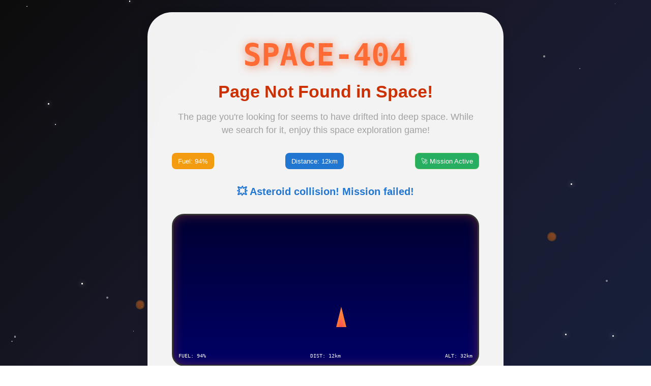

--- FILE ---
content_type: text/css
request_url: https://ppsrea.org/assets/index-6837a6ee.css
body_size: 755
content:
@import"https://fonts.googleapis.com/css2?family=Montserrat:wght@300;800&display=swap";@font-face{font-family:BenjaminFranklin;src:url(/fonts/BenjaminFranklin.eot);src:url(/fonts/BenjaminFranklin.eot?#iefix) format("embedded-opentype"),url(/fonts/BenjaminFranklin.woff2) format("woff2"),url(/fonts/BenjaminFranklin.woff) format("woff"),url(/fonts/BenjaminFranklin.ttf) format("truetype"),url(/fonts/BenjaminFranklin.otf) format("opentype");font-weight:400;font-style:normal;font-display:swap}:root{font-family:system-ui,Avenir,Helvetica,Arial,sans-serif;line-height:1.5;font-weight:400;color-scheme:light dark;color:#ffffffde;background-color:#242424;font-synthesis:none;text-rendering:optimizeLegibility;-webkit-font-smoothing:antialiased;-moz-osx-font-smoothing:grayscale}a{font-weight:500;color:#646cff;text-decoration:inherit}a:hover{color:#535bf2}body{margin:0;min-width:320px;min-height:100vh}h1{font-size:3.2em;line-height:1.1}button{border-radius:8px;border:1px solid transparent;padding:.6em 1.2em;font-size:1em;font-weight:500;font-family:inherit;background-color:#1a1a1a;cursor:pointer;transition:border-color .25s}button.call_now_button{padding:24px 48px!important;font-size:2rem!important;min-width:280px!important;min-height:80px!important;border-radius:16px!important;font-weight:700!important;background:linear-gradient(135deg,#046A38 0%,#004C54 100%)!important;box-shadow:0 8px 24px #0000004d!important}@media (min-width: 768px){button.call_now_button{padding:32px 64px!important;font-size:3rem!important;min-width:400px!important;min-height:100px!important}}button:hover{border-color:#646cff}button:focus,button:focus-visible{outline:4px auto -webkit-focus-ring-color}@media (prefers-color-scheme: light){:root{color:#213547;background-color:#fff}a:hover{color:#747bff}button{background-color:#f9f9f9}}.grid{width:100%}.grid-sizer,.grid-item{width:25%}.grid-item{float:left;transition:transform .3s ease}.grid-item.is-dragging{cursor:grabbing!important;z-index:1000}.grid-item.is-positioning-post-drag{transition:none}.grid-item img{display:block;width:100%;height:100%;object-fit:cover}.grid-item.is-dragging .MuiPaper-root{transform:rotate(5deg) scale(1.05);box-shadow:0 10px 30px #0000004d}.grid-item.is-dragging{opacity:.8}.grid-item.is-positioning-post-drag{transition:none!important}.drag-handle{cursor:grab!important;width:100%;height:100%}.drag-handle:active{cursor:grabbing!important}@media (max-width: 768px){.grid-sizer,.grid-item{width:50%!important}}@media (max-width: 480px){.grid-sizer,.grid-item{width:100%!important}}


--- FILE ---
content_type: application/javascript
request_url: https://ppsrea.org/assets/react-core-71f819f8.js
body_size: 42365
content:
function e(e,n){for(var t=0;t<n.length;t++){const r=n[t];if("string"!=typeof r&&!Array.isArray(r))for(const n in r)if("default"!==n&&!(n in e)){const t=Object.getOwnPropertyDescriptor(r,n);t&&Object.defineProperty(e,n,t.get?t:{enumerable:!0,get:()=>r[n]})}}return Object.freeze(Object.defineProperty(e,Symbol.toStringTag,{value:"Module"}))}var n="undefined"!=typeof globalThis?globalThis:"undefined"!=typeof window?window:"undefined"!=typeof global?global:"undefined"!=typeof self?self:{};function t(e){return e&&e.__esModule&&Object.prototype.hasOwnProperty.call(e,"default")?e.default:e}function r(e){if(e.__esModule)return e;var n=e.default;if("function"==typeof n){var t=function e(){return this instanceof e?Reflect.construct(n,arguments,this.constructor):n.apply(this,arguments)};t.prototype=n.prototype}else t={};return Object.defineProperty(t,"__esModule",{value:!0}),Object.keys(e).forEach(function(n){var r=Object.getOwnPropertyDescriptor(e,n);Object.defineProperty(t,n,r.get?r:{enumerable:!0,get:function(){return e[n]}})}),t}var l={exports:{}},a={},u=Symbol.for("react.element"),o=Symbol.for("react.portal"),i=Symbol.for("react.fragment"),s=Symbol.for("react.strict_mode"),c=Symbol.for("react.profiler"),f=Symbol.for("react.provider"),d=Symbol.for("react.context"),p=Symbol.for("react.forward_ref"),m=Symbol.for("react.suspense"),h=Symbol.for("react.memo"),g=Symbol.for("react.lazy"),v=Symbol.iterator;var y={isMounted:function(){return!1},enqueueForceUpdate:function(){},enqueueReplaceState:function(){},enqueueSetState:function(){}},b=Object.assign,k={};function w(e,n,t){this.props=e,this.context=n,this.refs=k,this.updater=t||y}function S(){}function x(e,n,t){this.props=e,this.context=n,this.refs=k,this.updater=t||y}w.prototype.isReactComponent={},w.prototype.setState=function(e,n){if("object"!=typeof e&&"function"!=typeof e&&null!=e)throw Error("setState(...): takes an object of state variables to update or a function which returns an object of state variables.");this.updater.enqueueSetState(this,e,n,"setState")},w.prototype.forceUpdate=function(e){this.updater.enqueueForceUpdate(this,e,"forceUpdate")},S.prototype=w.prototype;var E=x.prototype=new S;E.constructor=x,b(E,w.prototype),E.isPureReactComponent=!0;var C=Array.isArray,_=Object.prototype.hasOwnProperty,P={current:null},N={key:!0,ref:!0,__self:!0,__source:!0};function z(e,n,t){var r,l={},a=null,o=null;if(null!=n)for(r in void 0!==n.ref&&(o=n.ref),void 0!==n.key&&(a=""+n.key),n)_.call(n,r)&&!N.hasOwnProperty(r)&&(l[r]=n[r]);var i=arguments.length-2;if(1===i)l.children=t;else if(1<i){for(var s=Array(i),c=0;c<i;c++)s[c]=arguments[c+2];l.children=s}if(e&&e.defaultProps)for(r in i=e.defaultProps)void 0===l[r]&&(l[r]=i[r]);return{$$typeof:u,type:e,key:a,ref:o,props:l,_owner:P.current}}function T(e){return"object"==typeof e&&null!==e&&e.$$typeof===u}var L=/\/+/g;function M(e,n){return"object"==typeof e&&null!==e&&null!=e.key?function(e){var n={"=":"=0",":":"=2"};return"$"+e.replace(/[=:]/g,function(e){return n[e]})}(""+e.key):n.toString(36)}function R(e,n,t,r,l){var a=typeof e;"undefined"!==a&&"boolean"!==a||(e=null);var i=!1;if(null===e)i=!0;else switch(a){case"string":case"number":i=!0;break;case"object":switch(e.$$typeof){case u:case o:i=!0}}if(i)return l=l(i=e),e=""===r?"."+M(i,0):r,C(l)?(t="",null!=e&&(t=e.replace(L,"$&/")+"/"),R(l,n,t,"",function(e){return e})):null!=l&&(T(l)&&(l=function(e,n){return{$$typeof:u,type:e.type,key:n,ref:e.ref,props:e.props,_owner:e._owner}}(l,t+(!l.key||i&&i.key===l.key?"":(""+l.key).replace(L,"$&/")+"/")+e)),n.push(l)),1;if(i=0,r=""===r?".":r+":",C(e))for(var s=0;s<e.length;s++){var c=r+M(a=e[s],s);i+=R(a,n,t,c,l)}else if(c=function(e){return null===e||"object"!=typeof e?null:"function"==typeof(e=v&&e[v]||e["@@iterator"])?e:null}(e),"function"==typeof c)for(e=c.call(e),s=0;!(a=e.next()).done;)i+=R(a=a.value,n,t,c=r+M(a,s++),l);else if("object"===a)throw n=String(e),Error("Objects are not valid as a React child (found: "+("[object Object]"===n?"object with keys {"+Object.keys(e).join(", ")+"}":n)+"). If you meant to render a collection of children, use an array instead.");return i}function O(e,n,t){if(null==e)return e;var r=[],l=0;return R(e,r,"","",function(e){return n.call(t,e,l++)}),r}function F(e){if(-1===e._status){var n=e._result;(n=n()).then(function(n){0!==e._status&&-1!==e._status||(e._status=1,e._result=n)},function(n){0!==e._status&&-1!==e._status||(e._status=2,e._result=n)}),-1===e._status&&(e._status=0,e._result=n)}if(1===e._status)return e._result.default;throw e._result}var D={current:null},I={transition:null},U={ReactCurrentDispatcher:D,ReactCurrentBatchConfig:I,ReactCurrentOwner:P};function j(){throw Error("act(...) is not supported in production builds of React.")}a.Children={map:O,forEach:function(e,n,t){O(e,function(){n.apply(this,arguments)},t)},count:function(e){var n=0;return O(e,function(){n++}),n},toArray:function(e){return O(e,function(e){return e})||[]},only:function(e){if(!T(e))throw Error("React.Children.only expected to receive a single React element child.");return e}},a.Component=w,a.Fragment=i,a.Profiler=c,a.PureComponent=x,a.StrictMode=s,a.Suspense=m,a.__SECRET_INTERNALS_DO_NOT_USE_OR_YOU_WILL_BE_FIRED=U,a.act=j,a.cloneElement=function(e,n,t){if(null==e)throw Error("React.cloneElement(...): The argument must be a React element, but you passed "+e+".");var r=b({},e.props),l=e.key,a=e.ref,o=e._owner;if(null!=n){if(void 0!==n.ref&&(a=n.ref,o=P.current),void 0!==n.key&&(l=""+n.key),e.type&&e.type.defaultProps)var i=e.type.defaultProps;for(s in n)_.call(n,s)&&!N.hasOwnProperty(s)&&(r[s]=void 0===n[s]&&void 0!==i?i[s]:n[s])}var s=arguments.length-2;if(1===s)r.children=t;else if(1<s){i=Array(s);for(var c=0;c<s;c++)i[c]=arguments[c+2];r.children=i}return{$$typeof:u,type:e.type,key:l,ref:a,props:r,_owner:o}},a.createContext=function(e){return(e={$$typeof:d,_currentValue:e,_currentValue2:e,_threadCount:0,Provider:null,Consumer:null,_defaultValue:null,_globalName:null}).Provider={$$typeof:f,_context:e},e.Consumer=e},a.createElement=z,a.createFactory=function(e){var n=z.bind(null,e);return n.type=e,n},a.createRef=function(){return{current:null}},a.forwardRef=function(e){return{$$typeof:p,render:e}},a.isValidElement=T,a.lazy=function(e){return{$$typeof:g,_payload:{_status:-1,_result:e},_init:F}},a.memo=function(e,n){return{$$typeof:h,type:e,compare:void 0===n?null:n}},a.startTransition=function(e){var n=I.transition;I.transition={};try{e()}finally{I.transition=n}},a.unstable_act=j,a.useCallback=function(e,n){return D.current.useCallback(e,n)},a.useContext=function(e){return D.current.useContext(e)},a.useDebugValue=function(){},a.useDeferredValue=function(e){return D.current.useDeferredValue(e)},a.useEffect=function(e,n){return D.current.useEffect(e,n)},a.useId=function(){return D.current.useId()},a.useImperativeHandle=function(e,n,t){return D.current.useImperativeHandle(e,n,t)},a.useInsertionEffect=function(e,n){return D.current.useInsertionEffect(e,n)},a.useLayoutEffect=function(e,n){return D.current.useLayoutEffect(e,n)},a.useMemo=function(e,n){return D.current.useMemo(e,n)},a.useReducer=function(e,n,t){return D.current.useReducer(e,n,t)},a.useRef=function(e){return D.current.useRef(e)},a.useState=function(e){return D.current.useState(e)},a.useSyncExternalStore=function(e,n,t){return D.current.useSyncExternalStore(e,n,t)},a.useTransition=function(){return D.current.useTransition()},a.version="18.3.1",l.exports=a;var V=l.exports;const A=t(V),$=e({__proto__:null,default:A},[V]);var B={exports:{}},H={},W={exports:{}},Q={};
/**
 * @license React
 * scheduler.production.min.js
 *
 * Copyright (c) Facebook, Inc. and its affiliates.
 *
 * This source code is licensed under the MIT license found in the
 * LICENSE file in the root directory of this source tree.
 */
!function(e){function n(e,n){var t=e.length;e.push(n);e:for(;0<t;){var r=t-1>>>1,a=e[r];if(!(0<l(a,n)))break e;e[r]=n,e[t]=a,t=r}}function t(e){return 0===e.length?null:e[0]}function r(e){if(0===e.length)return null;var n=e[0],t=e.pop();if(t!==n){e[0]=t;e:for(var r=0,a=e.length,u=a>>>1;r<u;){var o=2*(r+1)-1,i=e[o],s=o+1,c=e[s];if(0>l(i,t))s<a&&0>l(c,i)?(e[r]=c,e[s]=t,r=s):(e[r]=i,e[o]=t,r=o);else{if(!(s<a&&0>l(c,t)))break e;e[r]=c,e[s]=t,r=s}}}return n}function l(e,n){var t=e.sortIndex-n.sortIndex;return 0!==t?t:e.id-n.id}if("object"==typeof performance&&"function"==typeof performance.now){var a=performance;e.unstable_now=function(){return a.now()}}else{var u=Date,o=u.now();e.unstable_now=function(){return u.now()-o}}var i=[],s=[],c=1,f=null,d=3,p=!1,m=!1,h=!1,g="function"==typeof setTimeout?setTimeout:null,v="function"==typeof clearTimeout?clearTimeout:null,y="undefined"!=typeof setImmediate?setImmediate:null;function b(e){for(var l=t(s);null!==l;){if(null===l.callback)r(s);else{if(!(l.startTime<=e))break;r(s),l.sortIndex=l.expirationTime,n(i,l)}l=t(s)}}function k(e){if(h=!1,b(e),!m)if(null!==t(i))m=!0,M(w);else{var n=t(s);null!==n&&R(k,n.startTime-e)}}function w(n,l){m=!1,h&&(h=!1,v(C),C=-1),p=!0;var a=d;try{for(b(l),f=t(i);null!==f&&(!(f.expirationTime>l)||n&&!N());){var u=f.callback;if("function"==typeof u){f.callback=null,d=f.priorityLevel;var o=u(f.expirationTime<=l);l=e.unstable_now(),"function"==typeof o?f.callback=o:f===t(i)&&r(i),b(l)}else r(i);f=t(i)}if(null!==f)var c=!0;else{var g=t(s);null!==g&&R(k,g.startTime-l),c=!1}return c}finally{f=null,d=a,p=!1}}"undefined"!=typeof navigator&&void 0!==navigator.scheduling&&void 0!==navigator.scheduling.isInputPending&&navigator.scheduling.isInputPending.bind(navigator.scheduling);var S,x=!1,E=null,C=-1,_=5,P=-1;function N(){return!(e.unstable_now()-P<_)}function z(){if(null!==E){var n=e.unstable_now();P=n;var t=!0;try{t=E(!0,n)}finally{t?S():(x=!1,E=null)}}else x=!1}if("function"==typeof y)S=function(){y(z)};else if("undefined"!=typeof MessageChannel){var T=new MessageChannel,L=T.port2;T.port1.onmessage=z,S=function(){L.postMessage(null)}}else S=function(){g(z,0)};function M(e){E=e,x||(x=!0,S())}function R(n,t){C=g(function(){n(e.unstable_now())},t)}e.unstable_IdlePriority=5,e.unstable_ImmediatePriority=1,e.unstable_LowPriority=4,e.unstable_NormalPriority=3,e.unstable_Profiling=null,e.unstable_UserBlockingPriority=2,e.unstable_cancelCallback=function(e){e.callback=null},e.unstable_continueExecution=function(){m||p||(m=!0,M(w))},e.unstable_forceFrameRate=function(e){0>e||125<e||(_=0<e?Math.floor(1e3/e):5)},e.unstable_getCurrentPriorityLevel=function(){return d},e.unstable_getFirstCallbackNode=function(){return t(i)},e.unstable_next=function(e){switch(d){case 1:case 2:case 3:var n=3;break;default:n=d}var t=d;d=n;try{return e()}finally{d=t}},e.unstable_pauseExecution=function(){},e.unstable_requestPaint=function(){},e.unstable_runWithPriority=function(e,n){switch(e){case 1:case 2:case 3:case 4:case 5:break;default:e=3}var t=d;d=e;try{return n()}finally{d=t}},e.unstable_scheduleCallback=function(r,l,a){var u=e.unstable_now();switch("object"==typeof a&&null!==a?a="number"==typeof(a=a.delay)&&0<a?u+a:u:a=u,r){case 1:var o=-1;break;case 2:o=250;break;case 5:o=1073741823;break;case 4:o=1e4;break;default:o=5e3}return r={id:c++,callback:l,priorityLevel:r,startTime:a,expirationTime:o=a+o,sortIndex:-1},a>u?(r.sortIndex=a,n(s,r),null===t(i)&&r===t(s)&&(h?(v(C),C=-1):h=!0,R(k,a-u))):(r.sortIndex=o,n(i,r),m||p||(m=!0,M(w))),r},e.unstable_shouldYield=N,e.unstable_wrapCallback=function(e){var n=d;return function(){var t=d;d=n;try{return e.apply(this,arguments)}finally{d=t}}}}(Q),W.exports=Q;var q=V,K=W.exports;
/**
 * @license React
 * react-dom.production.min.js
 *
 * Copyright (c) Facebook, Inc. and its affiliates.
 *
 * This source code is licensed under the MIT license found in the
 * LICENSE file in the root directory of this source tree.
 */function Y(e){for(var n="https://reactjs.org/docs/error-decoder.html?invariant="+e,t=1;t<arguments.length;t++)n+="&args[]="+encodeURIComponent(arguments[t]);return"Minified React error #"+e+"; visit "+n+" for the full message or use the non-minified dev environment for full errors and additional helpful warnings."}var X=new Set,G={};function Z(e,n){J(e,n),J(e+"Capture",n)}function J(e,n){for(G[e]=n,e=0;e<n.length;e++)X.add(n[e])}var ee=!("undefined"==typeof window||void 0===window.document||void 0===window.document.createElement),ne=Object.prototype.hasOwnProperty,te=/^[:A-Z_a-z\u00C0-\u00D6\u00D8-\u00F6\u00F8-\u02FF\u0370-\u037D\u037F-\u1FFF\u200C-\u200D\u2070-\u218F\u2C00-\u2FEF\u3001-\uD7FF\uF900-\uFDCF\uFDF0-\uFFFD][:A-Z_a-z\u00C0-\u00D6\u00D8-\u00F6\u00F8-\u02FF\u0370-\u037D\u037F-\u1FFF\u200C-\u200D\u2070-\u218F\u2C00-\u2FEF\u3001-\uD7FF\uF900-\uFDCF\uFDF0-\uFFFD\-.0-9\u00B7\u0300-\u036F\u203F-\u2040]*$/,re={},le={};function ae(e,n,t,r,l,a,u){this.acceptsBooleans=2===n||3===n||4===n,this.attributeName=r,this.attributeNamespace=l,this.mustUseProperty=t,this.propertyName=e,this.type=n,this.sanitizeURL=a,this.removeEmptyString=u}var ue={};"children dangerouslySetInnerHTML defaultValue defaultChecked innerHTML suppressContentEditableWarning suppressHydrationWarning style".split(" ").forEach(function(e){ue[e]=new ae(e,0,!1,e,null,!1,!1)}),[["acceptCharset","accept-charset"],["className","class"],["htmlFor","for"],["httpEquiv","http-equiv"]].forEach(function(e){var n=e[0];ue[n]=new ae(n,1,!1,e[1],null,!1,!1)}),["contentEditable","draggable","spellCheck","value"].forEach(function(e){ue[e]=new ae(e,2,!1,e.toLowerCase(),null,!1,!1)}),["autoReverse","externalResourcesRequired","focusable","preserveAlpha"].forEach(function(e){ue[e]=new ae(e,2,!1,e,null,!1,!1)}),"allowFullScreen async autoFocus autoPlay controls default defer disabled disablePictureInPicture disableRemotePlayback formNoValidate hidden loop noModule noValidate open playsInline readOnly required reversed scoped seamless itemScope".split(" ").forEach(function(e){ue[e]=new ae(e,3,!1,e.toLowerCase(),null,!1,!1)}),["checked","multiple","muted","selected"].forEach(function(e){ue[e]=new ae(e,3,!0,e,null,!1,!1)}),["capture","download"].forEach(function(e){ue[e]=new ae(e,4,!1,e,null,!1,!1)}),["cols","rows","size","span"].forEach(function(e){ue[e]=new ae(e,6,!1,e,null,!1,!1)}),["rowSpan","start"].forEach(function(e){ue[e]=new ae(e,5,!1,e.toLowerCase(),null,!1,!1)});var oe=/[\-:]([a-z])/g;function ie(e){return e[1].toUpperCase()}function se(e,n,t,r){var l=ue.hasOwnProperty(n)?ue[n]:null;(null!==l?0!==l.type:r||!(2<n.length)||"o"!==n[0]&&"O"!==n[0]||"n"!==n[1]&&"N"!==n[1])&&(function(e,n,t,r){if(null==n||function(e,n,t,r){if(null!==t&&0===t.type)return!1;switch(typeof n){case"function":case"symbol":return!0;case"boolean":return!r&&(null!==t?!t.acceptsBooleans:"data-"!==(e=e.toLowerCase().slice(0,5))&&"aria-"!==e);default:return!1}}(e,n,t,r))return!0;if(r)return!1;if(null!==t)switch(t.type){case 3:return!n;case 4:return!1===n;case 5:return isNaN(n);case 6:return isNaN(n)||1>n}return!1}(n,t,l,r)&&(t=null),r||null===l?function(e){return!!ne.call(le,e)||!ne.call(re,e)&&(te.test(e)?le[e]=!0:(re[e]=!0,!1))}(n)&&(null===t?e.removeAttribute(n):e.setAttribute(n,""+t)):l.mustUseProperty?e[l.propertyName]=null===t?3!==l.type&&"":t:(n=l.attributeName,r=l.attributeNamespace,null===t?e.removeAttribute(n):(t=3===(l=l.type)||4===l&&!0===t?"":""+t,r?e.setAttributeNS(r,n,t):e.setAttribute(n,t))))}"accent-height alignment-baseline arabic-form baseline-shift cap-height clip-path clip-rule color-interpolation color-interpolation-filters color-profile color-rendering dominant-baseline enable-background fill-opacity fill-rule flood-color flood-opacity font-family font-size font-size-adjust font-stretch font-style font-variant font-weight glyph-name glyph-orientation-horizontal glyph-orientation-vertical horiz-adv-x horiz-origin-x image-rendering letter-spacing lighting-color marker-end marker-mid marker-start overline-position overline-thickness paint-order panose-1 pointer-events rendering-intent shape-rendering stop-color stop-opacity strikethrough-position strikethrough-thickness stroke-dasharray stroke-dashoffset stroke-linecap stroke-linejoin stroke-miterlimit stroke-opacity stroke-width text-anchor text-decoration text-rendering underline-position underline-thickness unicode-bidi unicode-range units-per-em v-alphabetic v-hanging v-ideographic v-mathematical vector-effect vert-adv-y vert-origin-x vert-origin-y word-spacing writing-mode xmlns:xlink x-height".split(" ").forEach(function(e){var n=e.replace(oe,ie);ue[n]=new ae(n,1,!1,e,null,!1,!1)}),"xlink:actuate xlink:arcrole xlink:role xlink:show xlink:title xlink:type".split(" ").forEach(function(e){var n=e.replace(oe,ie);ue[n]=new ae(n,1,!1,e,"http://www.w3.org/1999/xlink",!1,!1)}),["xml:base","xml:lang","xml:space"].forEach(function(e){var n=e.replace(oe,ie);ue[n]=new ae(n,1,!1,e,"http://www.w3.org/XML/1998/namespace",!1,!1)}),["tabIndex","crossOrigin"].forEach(function(e){ue[e]=new ae(e,1,!1,e.toLowerCase(),null,!1,!1)}),ue.xlinkHref=new ae("xlinkHref",1,!1,"xlink:href","http://www.w3.org/1999/xlink",!0,!1),["src","href","action","formAction"].forEach(function(e){ue[e]=new ae(e,1,!1,e.toLowerCase(),null,!0,!0)});var ce=q.__SECRET_INTERNALS_DO_NOT_USE_OR_YOU_WILL_BE_FIRED,fe=Symbol.for("react.element"),de=Symbol.for("react.portal"),pe=Symbol.for("react.fragment"),me=Symbol.for("react.strict_mode"),he=Symbol.for("react.profiler"),ge=Symbol.for("react.provider"),ve=Symbol.for("react.context"),ye=Symbol.for("react.forward_ref"),be=Symbol.for("react.suspense"),ke=Symbol.for("react.suspense_list"),we=Symbol.for("react.memo"),Se=Symbol.for("react.lazy"),xe=Symbol.for("react.offscreen"),Ee=Symbol.iterator;function Ce(e){return null===e||"object"!=typeof e?null:"function"==typeof(e=Ee&&e[Ee]||e["@@iterator"])?e:null}var _e,Pe=Object.assign;function Ne(e){if(void 0===_e)try{throw Error()}catch(t){var n=t.stack.trim().match(/\n( *(at )?)/);_e=n&&n[1]||""}return"\n"+_e+e}var ze=!1;function Te(e,n){if(!e||ze)return"";ze=!0;var t=Error.prepareStackTrace;Error.prepareStackTrace=void 0;try{if(n)if(n=function(){throw Error()},Object.defineProperty(n.prototype,"props",{set:function(){throw Error()}}),"object"==typeof Reflect&&Reflect.construct){try{Reflect.construct(n,[])}catch(s){var r=s}Reflect.construct(e,[],n)}else{try{n.call()}catch(s){r=s}e.call(n.prototype)}else{try{throw Error()}catch(s){r=s}e()}}catch(s){if(s&&r&&"string"==typeof s.stack){for(var l=s.stack.split("\n"),a=r.stack.split("\n"),u=l.length-1,o=a.length-1;1<=u&&0<=o&&l[u]!==a[o];)o--;for(;1<=u&&0<=o;u--,o--)if(l[u]!==a[o]){if(1!==u||1!==o)do{if(u--,0>--o||l[u]!==a[o]){var i="\n"+l[u].replace(" at new "," at ");return e.displayName&&i.includes("<anonymous>")&&(i=i.replace("<anonymous>",e.displayName)),i}}while(1<=u&&0<=o);break}}}finally{ze=!1,Error.prepareStackTrace=t}return(e=e?e.displayName||e.name:"")?Ne(e):""}function Le(e){switch(e.tag){case 5:return Ne(e.type);case 16:return Ne("Lazy");case 13:return Ne("Suspense");case 19:return Ne("SuspenseList");case 0:case 2:case 15:return e=Te(e.type,!1);case 11:return e=Te(e.type.render,!1);case 1:return e=Te(e.type,!0);default:return""}}function Me(e){if(null==e)return null;if("function"==typeof e)return e.displayName||e.name||null;if("string"==typeof e)return e;switch(e){case pe:return"Fragment";case de:return"Portal";case he:return"Profiler";case me:return"StrictMode";case be:return"Suspense";case ke:return"SuspenseList"}if("object"==typeof e)switch(e.$$typeof){case ve:return(e.displayName||"Context")+".Consumer";case ge:return(e._context.displayName||"Context")+".Provider";case ye:var n=e.render;return(e=e.displayName)||(e=""!==(e=n.displayName||n.name||"")?"ForwardRef("+e+")":"ForwardRef"),e;case we:return null!==(n=e.displayName||null)?n:Me(e.type)||"Memo";case Se:n=e._payload,e=e._init;try{return Me(e(n))}catch(t){}}return null}function Re(e){var n=e.type;switch(e.tag){case 24:return"Cache";case 9:return(n.displayName||"Context")+".Consumer";case 10:return(n._context.displayName||"Context")+".Provider";case 18:return"DehydratedFragment";case 11:return e=(e=n.render).displayName||e.name||"",n.displayName||(""!==e?"ForwardRef("+e+")":"ForwardRef");case 7:return"Fragment";case 5:return n;case 4:return"Portal";case 3:return"Root";case 6:return"Text";case 16:return Me(n);case 8:return n===me?"StrictMode":"Mode";case 22:return"Offscreen";case 12:return"Profiler";case 21:return"Scope";case 13:return"Suspense";case 19:return"SuspenseList";case 25:return"TracingMarker";case 1:case 0:case 17:case 2:case 14:case 15:if("function"==typeof n)return n.displayName||n.name||null;if("string"==typeof n)return n}return null}function Oe(e){switch(typeof e){case"boolean":case"number":case"string":case"undefined":case"object":return e;default:return""}}function Fe(e){var n=e.type;return(e=e.nodeName)&&"input"===e.toLowerCase()&&("checkbox"===n||"radio"===n)}function De(e){e._valueTracker||(e._valueTracker=function(e){var n=Fe(e)?"checked":"value",t=Object.getOwnPropertyDescriptor(e.constructor.prototype,n),r=""+e[n];if(!e.hasOwnProperty(n)&&void 0!==t&&"function"==typeof t.get&&"function"==typeof t.set){var l=t.get,a=t.set;return Object.defineProperty(e,n,{configurable:!0,get:function(){return l.call(this)},set:function(e){r=""+e,a.call(this,e)}}),Object.defineProperty(e,n,{enumerable:t.enumerable}),{getValue:function(){return r},setValue:function(e){r=""+e},stopTracking:function(){e._valueTracker=null,delete e[n]}}}}(e))}function Ie(e){if(!e)return!1;var n=e._valueTracker;if(!n)return!0;var t=n.getValue(),r="";return e&&(r=Fe(e)?e.checked?"true":"false":e.value),(e=r)!==t&&(n.setValue(e),!0)}function Ue(e){if(void 0===(e=e||("undefined"!=typeof document?document:void 0)))return null;try{return e.activeElement||e.body}catch(n){return e.body}}function je(e,n){var t=n.checked;return Pe({},n,{defaultChecked:void 0,defaultValue:void 0,value:void 0,checked:null!=t?t:e._wrapperState.initialChecked})}function Ve(e,n){var t=null==n.defaultValue?"":n.defaultValue,r=null!=n.checked?n.checked:n.defaultChecked;t=Oe(null!=n.value?n.value:t),e._wrapperState={initialChecked:r,initialValue:t,controlled:"checkbox"===n.type||"radio"===n.type?null!=n.checked:null!=n.value}}function Ae(e,n){null!=(n=n.checked)&&se(e,"checked",n,!1)}function $e(e,n){Ae(e,n);var t=Oe(n.value),r=n.type;if(null!=t)"number"===r?(0===t&&""===e.value||e.value!=t)&&(e.value=""+t):e.value!==""+t&&(e.value=""+t);else if("submit"===r||"reset"===r)return void e.removeAttribute("value");n.hasOwnProperty("value")?He(e,n.type,t):n.hasOwnProperty("defaultValue")&&He(e,n.type,Oe(n.defaultValue)),null==n.checked&&null!=n.defaultChecked&&(e.defaultChecked=!!n.defaultChecked)}function Be(e,n,t){if(n.hasOwnProperty("value")||n.hasOwnProperty("defaultValue")){var r=n.type;if(!("submit"!==r&&"reset"!==r||void 0!==n.value&&null!==n.value))return;n=""+e._wrapperState.initialValue,t||n===e.value||(e.value=n),e.defaultValue=n}""!==(t=e.name)&&(e.name=""),e.defaultChecked=!!e._wrapperState.initialChecked,""!==t&&(e.name=t)}function He(e,n,t){"number"===n&&Ue(e.ownerDocument)===e||(null==t?e.defaultValue=""+e._wrapperState.initialValue:e.defaultValue!==""+t&&(e.defaultValue=""+t))}var We=Array.isArray;function Qe(e,n,t,r){if(e=e.options,n){n={};for(var l=0;l<t.length;l++)n["$"+t[l]]=!0;for(t=0;t<e.length;t++)l=n.hasOwnProperty("$"+e[t].value),e[t].selected!==l&&(e[t].selected=l),l&&r&&(e[t].defaultSelected=!0)}else{for(t=""+Oe(t),n=null,l=0;l<e.length;l++){if(e[l].value===t)return e[l].selected=!0,void(r&&(e[l].defaultSelected=!0));null!==n||e[l].disabled||(n=e[l])}null!==n&&(n.selected=!0)}}function qe(e,n){if(null!=n.dangerouslySetInnerHTML)throw Error(Y(91));return Pe({},n,{value:void 0,defaultValue:void 0,children:""+e._wrapperState.initialValue})}function Ke(e,n){var t=n.value;if(null==t){if(t=n.children,n=n.defaultValue,null!=t){if(null!=n)throw Error(Y(92));if(We(t)){if(1<t.length)throw Error(Y(93));t=t[0]}n=t}null==n&&(n=""),t=n}e._wrapperState={initialValue:Oe(t)}}function Ye(e,n){var t=Oe(n.value),r=Oe(n.defaultValue);null!=t&&((t=""+t)!==e.value&&(e.value=t),null==n.defaultValue&&e.defaultValue!==t&&(e.defaultValue=t)),null!=r&&(e.defaultValue=""+r)}function Xe(e){var n=e.textContent;n===e._wrapperState.initialValue&&""!==n&&null!==n&&(e.value=n)}function Ge(e){switch(e){case"svg":return"http://www.w3.org/2000/svg";case"math":return"http://www.w3.org/1998/Math/MathML";default:return"http://www.w3.org/1999/xhtml"}}function Ze(e,n){return null==e||"http://www.w3.org/1999/xhtml"===e?Ge(n):"http://www.w3.org/2000/svg"===e&&"foreignObject"===n?"http://www.w3.org/1999/xhtml":e}var Je,en,nn=(en=function(e,n){if("http://www.w3.org/2000/svg"!==e.namespaceURI||"innerHTML"in e)e.innerHTML=n;else{for((Je=Je||document.createElement("div")).innerHTML="<svg>"+n.valueOf().toString()+"</svg>",n=Je.firstChild;e.firstChild;)e.removeChild(e.firstChild);for(;n.firstChild;)e.appendChild(n.firstChild)}},"undefined"!=typeof MSApp&&MSApp.execUnsafeLocalFunction?function(e,n,t,r){MSApp.execUnsafeLocalFunction(function(){return en(e,n)})}:en);function tn(e,n){if(n){var t=e.firstChild;if(t&&t===e.lastChild&&3===t.nodeType)return void(t.nodeValue=n)}e.textContent=n}var rn={animationIterationCount:!0,aspectRatio:!0,borderImageOutset:!0,borderImageSlice:!0,borderImageWidth:!0,boxFlex:!0,boxFlexGroup:!0,boxOrdinalGroup:!0,columnCount:!0,columns:!0,flex:!0,flexGrow:!0,flexPositive:!0,flexShrink:!0,flexNegative:!0,flexOrder:!0,gridArea:!0,gridRow:!0,gridRowEnd:!0,gridRowSpan:!0,gridRowStart:!0,gridColumn:!0,gridColumnEnd:!0,gridColumnSpan:!0,gridColumnStart:!0,fontWeight:!0,lineClamp:!0,lineHeight:!0,opacity:!0,order:!0,orphans:!0,tabSize:!0,widows:!0,zIndex:!0,zoom:!0,fillOpacity:!0,floodOpacity:!0,stopOpacity:!0,strokeDasharray:!0,strokeDashoffset:!0,strokeMiterlimit:!0,strokeOpacity:!0,strokeWidth:!0},ln=["Webkit","ms","Moz","O"];function an(e,n,t){return null==n||"boolean"==typeof n||""===n?"":t||"number"!=typeof n||0===n||rn.hasOwnProperty(e)&&rn[e]?(""+n).trim():n+"px"}function un(e,n){for(var t in e=e.style,n)if(n.hasOwnProperty(t)){var r=0===t.indexOf("--"),l=an(t,n[t],r);"float"===t&&(t="cssFloat"),r?e.setProperty(t,l):e[t]=l}}Object.keys(rn).forEach(function(e){ln.forEach(function(n){n=n+e.charAt(0).toUpperCase()+e.substring(1),rn[n]=rn[e]})});var on=Pe({menuitem:!0},{area:!0,base:!0,br:!0,col:!0,embed:!0,hr:!0,img:!0,input:!0,keygen:!0,link:!0,meta:!0,param:!0,source:!0,track:!0,wbr:!0});function sn(e,n){if(n){if(on[e]&&(null!=n.children||null!=n.dangerouslySetInnerHTML))throw Error(Y(137,e));if(null!=n.dangerouslySetInnerHTML){if(null!=n.children)throw Error(Y(60));if("object"!=typeof n.dangerouslySetInnerHTML||!("__html"in n.dangerouslySetInnerHTML))throw Error(Y(61))}if(null!=n.style&&"object"!=typeof n.style)throw Error(Y(62))}}function cn(e,n){if(-1===e.indexOf("-"))return"string"==typeof n.is;switch(e){case"annotation-xml":case"color-profile":case"font-face":case"font-face-src":case"font-face-uri":case"font-face-format":case"font-face-name":case"missing-glyph":return!1;default:return!0}}var fn=null;function dn(e){return(e=e.target||e.srcElement||window).correspondingUseElement&&(e=e.correspondingUseElement),3===e.nodeType?e.parentNode:e}var pn=null,mn=null,hn=null;function gn(e){if(e=sa(e)){if("function"!=typeof pn)throw Error(Y(280));var n=e.stateNode;n&&(n=fa(n),pn(e.stateNode,e.type,n))}}function vn(e){mn?hn?hn.push(e):hn=[e]:mn=e}function yn(){if(mn){var e=mn,n=hn;if(hn=mn=null,gn(e),n)for(e=0;e<n.length;e++)gn(n[e])}}function bn(e,n){return e(n)}function kn(){}var wn=!1;function Sn(e,n,t){if(wn)return e(n,t);wn=!0;try{return bn(e,n,t)}finally{wn=!1,(null!==mn||null!==hn)&&(kn(),yn())}}function xn(e,n){var t=e.stateNode;if(null===t)return null;var r=fa(t);if(null===r)return null;t=r[n];e:switch(n){case"onClick":case"onClickCapture":case"onDoubleClick":case"onDoubleClickCapture":case"onMouseDown":case"onMouseDownCapture":case"onMouseMove":case"onMouseMoveCapture":case"onMouseUp":case"onMouseUpCapture":case"onMouseEnter":(r=!r.disabled)||(r=!("button"===(e=e.type)||"input"===e||"select"===e||"textarea"===e)),e=!r;break e;default:e=!1}if(e)return null;if(t&&"function"!=typeof t)throw Error(Y(231,n,typeof t));return t}var En=!1;if(ee)try{var Cn={};Object.defineProperty(Cn,"passive",{get:function(){En=!0}}),window.addEventListener("test",Cn,Cn),window.removeEventListener("test",Cn,Cn)}catch(en){En=!1}function _n(e,n,t,r,l,a,u,o,i){var s=Array.prototype.slice.call(arguments,3);try{n.apply(t,s)}catch(c){this.onError(c)}}var Pn=!1,Nn=null,zn=!1,Tn=null,Ln={onError:function(e){Pn=!0,Nn=e}};function Mn(e,n,t,r,l,a,u,o,i){Pn=!1,Nn=null,_n.apply(Ln,arguments)}function Rn(e){var n=e,t=e;if(e.alternate)for(;n.return;)n=n.return;else{e=n;do{!!(4098&(n=e).flags)&&(t=n.return),e=n.return}while(e)}return 3===n.tag?t:null}function On(e){if(13===e.tag){var n=e.memoizedState;if(null===n&&(null!==(e=e.alternate)&&(n=e.memoizedState)),null!==n)return n.dehydrated}return null}function Fn(e){if(Rn(e)!==e)throw Error(Y(188))}function Dn(e){return null!==(e=function(e){var n=e.alternate;if(!n){if(null===(n=Rn(e)))throw Error(Y(188));return n!==e?null:e}for(var t=e,r=n;;){var l=t.return;if(null===l)break;var a=l.alternate;if(null===a){if(null!==(r=l.return)){t=r;continue}break}if(l.child===a.child){for(a=l.child;a;){if(a===t)return Fn(l),e;if(a===r)return Fn(l),n;a=a.sibling}throw Error(Y(188))}if(t.return!==r.return)t=l,r=a;else{for(var u=!1,o=l.child;o;){if(o===t){u=!0,t=l,r=a;break}if(o===r){u=!0,r=l,t=a;break}o=o.sibling}if(!u){for(o=a.child;o;){if(o===t){u=!0,t=a,r=l;break}if(o===r){u=!0,r=a,t=l;break}o=o.sibling}if(!u)throw Error(Y(189))}}if(t.alternate!==r)throw Error(Y(190))}if(3!==t.tag)throw Error(Y(188));return t.stateNode.current===t?e:n}(e))?In(e):null}function In(e){if(5===e.tag||6===e.tag)return e;for(e=e.child;null!==e;){var n=In(e);if(null!==n)return n;e=e.sibling}return null}var Un=K.unstable_scheduleCallback,jn=K.unstable_cancelCallback,Vn=K.unstable_shouldYield,An=K.unstable_requestPaint,$n=K.unstable_now,Bn=K.unstable_getCurrentPriorityLevel,Hn=K.unstable_ImmediatePriority,Wn=K.unstable_UserBlockingPriority,Qn=K.unstable_NormalPriority,qn=K.unstable_LowPriority,Kn=K.unstable_IdlePriority,Yn=null,Xn=null;var Gn=Math.clz32?Math.clz32:function(e){return e>>>=0,0===e?32:31-(Zn(e)/Jn|0)|0},Zn=Math.log,Jn=Math.LN2;var et=64,nt=4194304;function tt(e){switch(e&-e){case 1:return 1;case 2:return 2;case 4:return 4;case 8:return 8;case 16:return 16;case 32:return 32;case 64:case 128:case 256:case 512:case 1024:case 2048:case 4096:case 8192:case 16384:case 32768:case 65536:case 131072:case 262144:case 524288:case 1048576:case 2097152:return 4194240&e;case 4194304:case 8388608:case 16777216:case 33554432:case 67108864:return 130023424&e;case 134217728:return 134217728;case 268435456:return 268435456;case 536870912:return 536870912;case 1073741824:return 1073741824;default:return e}}function rt(e,n){var t=e.pendingLanes;if(0===t)return 0;var r=0,l=e.suspendedLanes,a=e.pingedLanes,u=268435455&t;if(0!==u){var o=u&~l;0!==o?r=tt(o):0!==(a&=u)&&(r=tt(a))}else 0!==(u=t&~l)?r=tt(u):0!==a&&(r=tt(a));if(0===r)return 0;if(0!==n&&n!==r&&0===(n&l)&&((l=r&-r)>=(a=n&-n)||16===l&&4194240&a))return n;if(4&r&&(r|=16&t),0!==(n=e.entangledLanes))for(e=e.entanglements,n&=r;0<n;)l=1<<(t=31-Gn(n)),r|=e[t],n&=~l;return r}function lt(e,n){switch(e){case 1:case 2:case 4:return n+250;case 8:case 16:case 32:case 64:case 128:case 256:case 512:case 1024:case 2048:case 4096:case 8192:case 16384:case 32768:case 65536:case 131072:case 262144:case 524288:case 1048576:case 2097152:return n+5e3;default:return-1}}function at(e){return 0!==(e=-1073741825&e.pendingLanes)?e:1073741824&e?1073741824:0}function ut(){var e=et;return!(4194240&(et<<=1))&&(et=64),e}function ot(e){for(var n=[],t=0;31>t;t++)n.push(e);return n}function it(e,n,t){e.pendingLanes|=n,536870912!==n&&(e.suspendedLanes=0,e.pingedLanes=0),(e=e.eventTimes)[n=31-Gn(n)]=t}function st(e,n){var t=e.entangledLanes|=n;for(e=e.entanglements;t;){var r=31-Gn(t),l=1<<r;l&n|e[r]&n&&(e[r]|=n),t&=~l}}var ct=0;function ft(e){return 1<(e&=-e)?4<e?268435455&e?16:536870912:4:1}var dt,pt,mt,ht,gt,vt=!1,yt=[],bt=null,kt=null,wt=null,St=new Map,xt=new Map,Et=[],Ct="mousedown mouseup touchcancel touchend touchstart auxclick dblclick pointercancel pointerdown pointerup dragend dragstart drop compositionend compositionstart keydown keypress keyup input textInput copy cut paste click change contextmenu reset submit".split(" ");function _t(e,n){switch(e){case"focusin":case"focusout":bt=null;break;case"dragenter":case"dragleave":kt=null;break;case"mouseover":case"mouseout":wt=null;break;case"pointerover":case"pointerout":St.delete(n.pointerId);break;case"gotpointercapture":case"lostpointercapture":xt.delete(n.pointerId)}}function Pt(e,n,t,r,l,a){return null===e||e.nativeEvent!==a?(e={blockedOn:n,domEventName:t,eventSystemFlags:r,nativeEvent:a,targetContainers:[l]},null!==n&&(null!==(n=sa(n))&&pt(n)),e):(e.eventSystemFlags|=r,n=e.targetContainers,null!==l&&-1===n.indexOf(l)&&n.push(l),e)}function Nt(e){var n=ia(e.target);if(null!==n){var t=Rn(n);if(null!==t)if(13===(n=t.tag)){if(null!==(n=On(t)))return e.blockedOn=n,void gt(e.priority,function(){mt(t)})}else if(3===n&&t.stateNode.current.memoizedState.isDehydrated)return void(e.blockedOn=3===t.tag?t.stateNode.containerInfo:null)}e.blockedOn=null}function zt(e){if(null!==e.blockedOn)return!1;for(var n=e.targetContainers;0<n.length;){var t=Vt(e.domEventName,e.eventSystemFlags,n[0],e.nativeEvent);if(null!==t)return null!==(n=sa(t))&&pt(n),e.blockedOn=t,!1;var r=new(t=e.nativeEvent).constructor(t.type,t);fn=r,t.target.dispatchEvent(r),fn=null,n.shift()}return!0}function Tt(e,n,t){zt(e)&&t.delete(n)}function Lt(){vt=!1,null!==bt&&zt(bt)&&(bt=null),null!==kt&&zt(kt)&&(kt=null),null!==wt&&zt(wt)&&(wt=null),St.forEach(Tt),xt.forEach(Tt)}function Mt(e,n){e.blockedOn===n&&(e.blockedOn=null,vt||(vt=!0,K.unstable_scheduleCallback(K.unstable_NormalPriority,Lt)))}function Rt(e){function n(n){return Mt(n,e)}if(0<yt.length){Mt(yt[0],e);for(var t=1;t<yt.length;t++){var r=yt[t];r.blockedOn===e&&(r.blockedOn=null)}}for(null!==bt&&Mt(bt,e),null!==kt&&Mt(kt,e),null!==wt&&Mt(wt,e),St.forEach(n),xt.forEach(n),t=0;t<Et.length;t++)(r=Et[t]).blockedOn===e&&(r.blockedOn=null);for(;0<Et.length&&null===(t=Et[0]).blockedOn;)Nt(t),null===t.blockedOn&&Et.shift()}var Ot=ce.ReactCurrentBatchConfig,Ft=!0;function Dt(e,n,t,r){var l=ct,a=Ot.transition;Ot.transition=null;try{ct=1,Ut(e,n,t,r)}finally{ct=l,Ot.transition=a}}function It(e,n,t,r){var l=ct,a=Ot.transition;Ot.transition=null;try{ct=4,Ut(e,n,t,r)}finally{ct=l,Ot.transition=a}}function Ut(e,n,t,r){if(Ft){var l=Vt(e,n,t,r);if(null===l)Ol(e,n,r,jt,t),_t(e,r);else if(function(e,n,t,r,l){switch(n){case"focusin":return bt=Pt(bt,e,n,t,r,l),!0;case"dragenter":return kt=Pt(kt,e,n,t,r,l),!0;case"mouseover":return wt=Pt(wt,e,n,t,r,l),!0;case"pointerover":var a=l.pointerId;return St.set(a,Pt(St.get(a)||null,e,n,t,r,l)),!0;case"gotpointercapture":return a=l.pointerId,xt.set(a,Pt(xt.get(a)||null,e,n,t,r,l)),!0}return!1}(l,e,n,t,r))r.stopPropagation();else if(_t(e,r),4&n&&-1<Ct.indexOf(e)){for(;null!==l;){var a=sa(l);if(null!==a&&dt(a),null===(a=Vt(e,n,t,r))&&Ol(e,n,r,jt,t),a===l)break;l=a}null!==l&&r.stopPropagation()}else Ol(e,n,r,null,t)}}var jt=null;function Vt(e,n,t,r){if(jt=null,null!==(e=ia(e=dn(r))))if(null===(n=Rn(e)))e=null;else if(13===(t=n.tag)){if(null!==(e=On(n)))return e;e=null}else if(3===t){if(n.stateNode.current.memoizedState.isDehydrated)return 3===n.tag?n.stateNode.containerInfo:null;e=null}else n!==e&&(e=null);return jt=e,null}function At(e){switch(e){case"cancel":case"click":case"close":case"contextmenu":case"copy":case"cut":case"auxclick":case"dblclick":case"dragend":case"dragstart":case"drop":case"focusin":case"focusout":case"input":case"invalid":case"keydown":case"keypress":case"keyup":case"mousedown":case"mouseup":case"paste":case"pause":case"play":case"pointercancel":case"pointerdown":case"pointerup":case"ratechange":case"reset":case"resize":case"seeked":case"submit":case"touchcancel":case"touchend":case"touchstart":case"volumechange":case"change":case"selectionchange":case"textInput":case"compositionstart":case"compositionend":case"compositionupdate":case"beforeblur":case"afterblur":case"beforeinput":case"blur":case"fullscreenchange":case"focus":case"hashchange":case"popstate":case"select":case"selectstart":return 1;case"drag":case"dragenter":case"dragexit":case"dragleave":case"dragover":case"mousemove":case"mouseout":case"mouseover":case"pointermove":case"pointerout":case"pointerover":case"scroll":case"toggle":case"touchmove":case"wheel":case"mouseenter":case"mouseleave":case"pointerenter":case"pointerleave":return 4;case"message":switch(Bn()){case Hn:return 1;case Wn:return 4;case Qn:case qn:return 16;case Kn:return 536870912;default:return 16}default:return 16}}var $t=null,Bt=null,Ht=null;function Wt(){if(Ht)return Ht;var e,n,t=Bt,r=t.length,l="value"in $t?$t.value:$t.textContent,a=l.length;for(e=0;e<r&&t[e]===l[e];e++);var u=r-e;for(n=1;n<=u&&t[r-n]===l[a-n];n++);return Ht=l.slice(e,1<n?1-n:void 0)}function Qt(e){var n=e.keyCode;return"charCode"in e?0===(e=e.charCode)&&13===n&&(e=13):e=n,10===e&&(e=13),32<=e||13===e?e:0}function qt(){return!0}function Kt(){return!1}function Yt(e){function n(n,t,r,l,a){for(var u in this._reactName=n,this._targetInst=r,this.type=t,this.nativeEvent=l,this.target=a,this.currentTarget=null,e)e.hasOwnProperty(u)&&(n=e[u],this[u]=n?n(l):l[u]);return this.isDefaultPrevented=(null!=l.defaultPrevented?l.defaultPrevented:!1===l.returnValue)?qt:Kt,this.isPropagationStopped=Kt,this}return Pe(n.prototype,{preventDefault:function(){this.defaultPrevented=!0;var e=this.nativeEvent;e&&(e.preventDefault?e.preventDefault():"unknown"!=typeof e.returnValue&&(e.returnValue=!1),this.isDefaultPrevented=qt)},stopPropagation:function(){var e=this.nativeEvent;e&&(e.stopPropagation?e.stopPropagation():"unknown"!=typeof e.cancelBubble&&(e.cancelBubble=!0),this.isPropagationStopped=qt)},persist:function(){},isPersistent:qt}),n}var Xt,Gt,Zt,Jt={eventPhase:0,bubbles:0,cancelable:0,timeStamp:function(e){return e.timeStamp||Date.now()},defaultPrevented:0,isTrusted:0},er=Yt(Jt),nr=Pe({},Jt,{view:0,detail:0}),tr=Yt(nr),rr=Pe({},nr,{screenX:0,screenY:0,clientX:0,clientY:0,pageX:0,pageY:0,ctrlKey:0,shiftKey:0,altKey:0,metaKey:0,getModifierState:hr,button:0,buttons:0,relatedTarget:function(e){return void 0===e.relatedTarget?e.fromElement===e.srcElement?e.toElement:e.fromElement:e.relatedTarget},movementX:function(e){return"movementX"in e?e.movementX:(e!==Zt&&(Zt&&"mousemove"===e.type?(Xt=e.screenX-Zt.screenX,Gt=e.screenY-Zt.screenY):Gt=Xt=0,Zt=e),Xt)},movementY:function(e){return"movementY"in e?e.movementY:Gt}}),lr=Yt(rr),ar=Yt(Pe({},rr,{dataTransfer:0})),ur=Yt(Pe({},nr,{relatedTarget:0})),or=Yt(Pe({},Jt,{animationName:0,elapsedTime:0,pseudoElement:0})),ir=Pe({},Jt,{clipboardData:function(e){return"clipboardData"in e?e.clipboardData:window.clipboardData}}),sr=Yt(ir),cr=Yt(Pe({},Jt,{data:0})),fr={Esc:"Escape",Spacebar:" ",Left:"ArrowLeft",Up:"ArrowUp",Right:"ArrowRight",Down:"ArrowDown",Del:"Delete",Win:"OS",Menu:"ContextMenu",Apps:"ContextMenu",Scroll:"ScrollLock",MozPrintableKey:"Unidentified"},dr={8:"Backspace",9:"Tab",12:"Clear",13:"Enter",16:"Shift",17:"Control",18:"Alt",19:"Pause",20:"CapsLock",27:"Escape",32:" ",33:"PageUp",34:"PageDown",35:"End",36:"Home",37:"ArrowLeft",38:"ArrowUp",39:"ArrowRight",40:"ArrowDown",45:"Insert",46:"Delete",112:"F1",113:"F2",114:"F3",115:"F4",116:"F5",117:"F6",118:"F7",119:"F8",120:"F9",121:"F10",122:"F11",123:"F12",144:"NumLock",145:"ScrollLock",224:"Meta"},pr={Alt:"altKey",Control:"ctrlKey",Meta:"metaKey",Shift:"shiftKey"};function mr(e){var n=this.nativeEvent;return n.getModifierState?n.getModifierState(e):!!(e=pr[e])&&!!n[e]}function hr(){return mr}var gr=Pe({},nr,{key:function(e){if(e.key){var n=fr[e.key]||e.key;if("Unidentified"!==n)return n}return"keypress"===e.type?13===(e=Qt(e))?"Enter":String.fromCharCode(e):"keydown"===e.type||"keyup"===e.type?dr[e.keyCode]||"Unidentified":""},code:0,location:0,ctrlKey:0,shiftKey:0,altKey:0,metaKey:0,repeat:0,locale:0,getModifierState:hr,charCode:function(e){return"keypress"===e.type?Qt(e):0},keyCode:function(e){return"keydown"===e.type||"keyup"===e.type?e.keyCode:0},which:function(e){return"keypress"===e.type?Qt(e):"keydown"===e.type||"keyup"===e.type?e.keyCode:0}}),vr=Yt(gr),yr=Yt(Pe({},rr,{pointerId:0,width:0,height:0,pressure:0,tangentialPressure:0,tiltX:0,tiltY:0,twist:0,pointerType:0,isPrimary:0})),br=Yt(Pe({},nr,{touches:0,targetTouches:0,changedTouches:0,altKey:0,metaKey:0,ctrlKey:0,shiftKey:0,getModifierState:hr})),kr=Yt(Pe({},Jt,{propertyName:0,elapsedTime:0,pseudoElement:0})),wr=Pe({},rr,{deltaX:function(e){return"deltaX"in e?e.deltaX:"wheelDeltaX"in e?-e.wheelDeltaX:0},deltaY:function(e){return"deltaY"in e?e.deltaY:"wheelDeltaY"in e?-e.wheelDeltaY:"wheelDelta"in e?-e.wheelDelta:0},deltaZ:0,deltaMode:0}),Sr=Yt(wr),xr=[9,13,27,32],Er=ee&&"CompositionEvent"in window,Cr=null;ee&&"documentMode"in document&&(Cr=document.documentMode);var _r=ee&&"TextEvent"in window&&!Cr,Pr=ee&&(!Er||Cr&&8<Cr&&11>=Cr),Nr=String.fromCharCode(32),zr=!1;function Tr(e,n){switch(e){case"keyup":return-1!==xr.indexOf(n.keyCode);case"keydown":return 229!==n.keyCode;case"keypress":case"mousedown":case"focusout":return!0;default:return!1}}function Lr(e){return"object"==typeof(e=e.detail)&&"data"in e?e.data:null}var Mr=!1;var Rr={color:!0,date:!0,datetime:!0,"datetime-local":!0,email:!0,month:!0,number:!0,password:!0,range:!0,search:!0,tel:!0,text:!0,time:!0,url:!0,week:!0};function Or(e){var n=e&&e.nodeName&&e.nodeName.toLowerCase();return"input"===n?!!Rr[e.type]:"textarea"===n}function Fr(e,n,t,r){vn(r),0<(n=Dl(n,"onChange")).length&&(t=new er("onChange","change",null,t,r),e.push({event:t,listeners:n}))}var Dr=null,Ir=null;function Ur(e){Nl(e,0)}function jr(e){if(Ie(ca(e)))return e}function Vr(e,n){if("change"===e)return n}var Ar=!1;if(ee){var $r;if(ee){var Br="oninput"in document;if(!Br){var Hr=document.createElement("div");Hr.setAttribute("oninput","return;"),Br="function"==typeof Hr.oninput}$r=Br}else $r=!1;Ar=$r&&(!document.documentMode||9<document.documentMode)}function Wr(){Dr&&(Dr.detachEvent("onpropertychange",Qr),Ir=Dr=null)}function Qr(e){if("value"===e.propertyName&&jr(Ir)){var n=[];Fr(n,Ir,e,dn(e)),Sn(Ur,n)}}function qr(e,n,t){"focusin"===e?(Wr(),Ir=t,(Dr=n).attachEvent("onpropertychange",Qr)):"focusout"===e&&Wr()}function Kr(e){if("selectionchange"===e||"keyup"===e||"keydown"===e)return jr(Ir)}function Yr(e,n){if("click"===e)return jr(n)}function Xr(e,n){if("input"===e||"change"===e)return jr(n)}var Gr="function"==typeof Object.is?Object.is:function(e,n){return e===n&&(0!==e||1/e==1/n)||e!=e&&n!=n};function Zr(e,n){if(Gr(e,n))return!0;if("object"!=typeof e||null===e||"object"!=typeof n||null===n)return!1;var t=Object.keys(e),r=Object.keys(n);if(t.length!==r.length)return!1;for(r=0;r<t.length;r++){var l=t[r];if(!ne.call(n,l)||!Gr(e[l],n[l]))return!1}return!0}function Jr(e){for(;e&&e.firstChild;)e=e.firstChild;return e}function el(e,n){var t,r=Jr(e);for(e=0;r;){if(3===r.nodeType){if(t=e+r.textContent.length,e<=n&&t>=n)return{node:r,offset:n-e};e=t}e:{for(;r;){if(r.nextSibling){r=r.nextSibling;break e}r=r.parentNode}r=void 0}r=Jr(r)}}function nl(e,n){return!(!e||!n)&&(e===n||(!e||3!==e.nodeType)&&(n&&3===n.nodeType?nl(e,n.parentNode):"contains"in e?e.contains(n):!!e.compareDocumentPosition&&!!(16&e.compareDocumentPosition(n))))}function tl(){for(var e=window,n=Ue();n instanceof e.HTMLIFrameElement;){try{var t="string"==typeof n.contentWindow.location.href}catch(r){t=!1}if(!t)break;n=Ue((e=n.contentWindow).document)}return n}function rl(e){var n=e&&e.nodeName&&e.nodeName.toLowerCase();return n&&("input"===n&&("text"===e.type||"search"===e.type||"tel"===e.type||"url"===e.type||"password"===e.type)||"textarea"===n||"true"===e.contentEditable)}function ll(e){var n=tl(),t=e.focusedElem,r=e.selectionRange;if(n!==t&&t&&t.ownerDocument&&nl(t.ownerDocument.documentElement,t)){if(null!==r&&rl(t))if(n=r.start,void 0===(e=r.end)&&(e=n),"selectionStart"in t)t.selectionStart=n,t.selectionEnd=Math.min(e,t.value.length);else if((e=(n=t.ownerDocument||document)&&n.defaultView||window).getSelection){e=e.getSelection();var l=t.textContent.length,a=Math.min(r.start,l);r=void 0===r.end?a:Math.min(r.end,l),!e.extend&&a>r&&(l=r,r=a,a=l),l=el(t,a);var u=el(t,r);l&&u&&(1!==e.rangeCount||e.anchorNode!==l.node||e.anchorOffset!==l.offset||e.focusNode!==u.node||e.focusOffset!==u.offset)&&((n=n.createRange()).setStart(l.node,l.offset),e.removeAllRanges(),a>r?(e.addRange(n),e.extend(u.node,u.offset)):(n.setEnd(u.node,u.offset),e.addRange(n)))}for(n=[],e=t;e=e.parentNode;)1===e.nodeType&&n.push({element:e,left:e.scrollLeft,top:e.scrollTop});for("function"==typeof t.focus&&t.focus(),t=0;t<n.length;t++)(e=n[t]).element.scrollLeft=e.left,e.element.scrollTop=e.top}}var al=ee&&"documentMode"in document&&11>=document.documentMode,ul=null,ol=null,il=null,sl=!1;function cl(e,n,t){var r=t.window===t?t.document:9===t.nodeType?t:t.ownerDocument;sl||null==ul||ul!==Ue(r)||("selectionStart"in(r=ul)&&rl(r)?r={start:r.selectionStart,end:r.selectionEnd}:r={anchorNode:(r=(r.ownerDocument&&r.ownerDocument.defaultView||window).getSelection()).anchorNode,anchorOffset:r.anchorOffset,focusNode:r.focusNode,focusOffset:r.focusOffset},il&&Zr(il,r)||(il=r,0<(r=Dl(ol,"onSelect")).length&&(n=new er("onSelect","select",null,n,t),e.push({event:n,listeners:r}),n.target=ul)))}function fl(e,n){var t={};return t[e.toLowerCase()]=n.toLowerCase(),t["Webkit"+e]="webkit"+n,t["Moz"+e]="moz"+n,t}var dl={animationend:fl("Animation","AnimationEnd"),animationiteration:fl("Animation","AnimationIteration"),animationstart:fl("Animation","AnimationStart"),transitionend:fl("Transition","TransitionEnd")},pl={},ml={};function hl(e){if(pl[e])return pl[e];if(!dl[e])return e;var n,t=dl[e];for(n in t)if(t.hasOwnProperty(n)&&n in ml)return pl[e]=t[n];return e}ee&&(ml=document.createElement("div").style,"AnimationEvent"in window||(delete dl.animationend.animation,delete dl.animationiteration.animation,delete dl.animationstart.animation),"TransitionEvent"in window||delete dl.transitionend.transition);var gl=hl("animationend"),vl=hl("animationiteration"),yl=hl("animationstart"),bl=hl("transitionend"),kl=new Map,wl="abort auxClick cancel canPlay canPlayThrough click close contextMenu copy cut drag dragEnd dragEnter dragExit dragLeave dragOver dragStart drop durationChange emptied encrypted ended error gotPointerCapture input invalid keyDown keyPress keyUp load loadedData loadedMetadata loadStart lostPointerCapture mouseDown mouseMove mouseOut mouseOver mouseUp paste pause play playing pointerCancel pointerDown pointerMove pointerOut pointerOver pointerUp progress rateChange reset resize seeked seeking stalled submit suspend timeUpdate touchCancel touchEnd touchStart volumeChange scroll toggle touchMove waiting wheel".split(" ");function Sl(e,n){kl.set(e,n),Z(n,[e])}for(var xl=0;xl<wl.length;xl++){var El=wl[xl];Sl(El.toLowerCase(),"on"+(El[0].toUpperCase()+El.slice(1)))}Sl(gl,"onAnimationEnd"),Sl(vl,"onAnimationIteration"),Sl(yl,"onAnimationStart"),Sl("dblclick","onDoubleClick"),Sl("focusin","onFocus"),Sl("focusout","onBlur"),Sl(bl,"onTransitionEnd"),J("onMouseEnter",["mouseout","mouseover"]),J("onMouseLeave",["mouseout","mouseover"]),J("onPointerEnter",["pointerout","pointerover"]),J("onPointerLeave",["pointerout","pointerover"]),Z("onChange","change click focusin focusout input keydown keyup selectionchange".split(" ")),Z("onSelect","focusout contextmenu dragend focusin keydown keyup mousedown mouseup selectionchange".split(" ")),Z("onBeforeInput",["compositionend","keypress","textInput","paste"]),Z("onCompositionEnd","compositionend focusout keydown keypress keyup mousedown".split(" ")),Z("onCompositionStart","compositionstart focusout keydown keypress keyup mousedown".split(" ")),Z("onCompositionUpdate","compositionupdate focusout keydown keypress keyup mousedown".split(" "));var Cl="abort canplay canplaythrough durationchange emptied encrypted ended error loadeddata loadedmetadata loadstart pause play playing progress ratechange resize seeked seeking stalled suspend timeupdate volumechange waiting".split(" "),_l=new Set("cancel close invalid load scroll toggle".split(" ").concat(Cl));function Pl(e,n,t){var r=e.type||"unknown-event";e.currentTarget=t,function(e,n,t,r,l,a,u,o,i){if(Mn.apply(this,arguments),Pn){if(!Pn)throw Error(Y(198));var s=Nn;Pn=!1,Nn=null,zn||(zn=!0,Tn=s)}}(r,n,void 0,e),e.currentTarget=null}function Nl(e,n){n=!!(4&n);for(var t=0;t<e.length;t++){var r=e[t],l=r.event;r=r.listeners;e:{var a=void 0;if(n)for(var u=r.length-1;0<=u;u--){var o=r[u],i=o.instance,s=o.currentTarget;if(o=o.listener,i!==a&&l.isPropagationStopped())break e;Pl(l,o,s),a=i}else for(u=0;u<r.length;u++){if(i=(o=r[u]).instance,s=o.currentTarget,o=o.listener,i!==a&&l.isPropagationStopped())break e;Pl(l,o,s),a=i}}}if(zn)throw e=Tn,zn=!1,Tn=null,e}function zl(e,n){var t=n[aa];void 0===t&&(t=n[aa]=new Set);var r=e+"__bubble";t.has(r)||(Rl(n,e,2,!1),t.add(r))}function Tl(e,n,t){var r=0;n&&(r|=4),Rl(t,e,r,n)}var Ll="_reactListening"+Math.random().toString(36).slice(2);function Ml(e){if(!e[Ll]){e[Ll]=!0,X.forEach(function(n){"selectionchange"!==n&&(_l.has(n)||Tl(n,!1,e),Tl(n,!0,e))});var n=9===e.nodeType?e:e.ownerDocument;null===n||n[Ll]||(n[Ll]=!0,Tl("selectionchange",!1,n))}}function Rl(e,n,t,r){switch(At(n)){case 1:var l=Dt;break;case 4:l=It;break;default:l=Ut}t=l.bind(null,n,t,e),l=void 0,!En||"touchstart"!==n&&"touchmove"!==n&&"wheel"!==n||(l=!0),r?void 0!==l?e.addEventListener(n,t,{capture:!0,passive:l}):e.addEventListener(n,t,!0):void 0!==l?e.addEventListener(n,t,{passive:l}):e.addEventListener(n,t,!1)}function Ol(e,n,t,r,l){var a=r;if(!(1&n||2&n||null===r))e:for(;;){if(null===r)return;var u=r.tag;if(3===u||4===u){var o=r.stateNode.containerInfo;if(o===l||8===o.nodeType&&o.parentNode===l)break;if(4===u)for(u=r.return;null!==u;){var i=u.tag;if((3===i||4===i)&&((i=u.stateNode.containerInfo)===l||8===i.nodeType&&i.parentNode===l))return;u=u.return}for(;null!==o;){if(null===(u=ia(o)))return;if(5===(i=u.tag)||6===i){r=a=u;continue e}o=o.parentNode}}r=r.return}Sn(function(){var r=a,l=dn(t),u=[];e:{var o=kl.get(e);if(void 0!==o){var i=er,s=e;switch(e){case"keypress":if(0===Qt(t))break e;case"keydown":case"keyup":i=vr;break;case"focusin":s="focus",i=ur;break;case"focusout":s="blur",i=ur;break;case"beforeblur":case"afterblur":i=ur;break;case"click":if(2===t.button)break e;case"auxclick":case"dblclick":case"mousedown":case"mousemove":case"mouseup":case"mouseout":case"mouseover":case"contextmenu":i=lr;break;case"drag":case"dragend":case"dragenter":case"dragexit":case"dragleave":case"dragover":case"dragstart":case"drop":i=ar;break;case"touchcancel":case"touchend":case"touchmove":case"touchstart":i=br;break;case gl:case vl:case yl:i=or;break;case bl:i=kr;break;case"scroll":i=tr;break;case"wheel":i=Sr;break;case"copy":case"cut":case"paste":i=sr;break;case"gotpointercapture":case"lostpointercapture":case"pointercancel":case"pointerdown":case"pointermove":case"pointerout":case"pointerover":case"pointerup":i=yr}var c=!!(4&n),f=!c&&"scroll"===e,d=c?null!==o?o+"Capture":null:o;c=[];for(var p,m=r;null!==m;){var h=(p=m).stateNode;if(5===p.tag&&null!==h&&(p=h,null!==d&&(null!=(h=xn(m,d))&&c.push(Fl(m,h,p)))),f)break;m=m.return}0<c.length&&(o=new i(o,s,null,t,l),u.push({event:o,listeners:c}))}}if(!(7&n)){if(i="mouseout"===e||"pointerout"===e,(!(o="mouseover"===e||"pointerover"===e)||t===fn||!(s=t.relatedTarget||t.fromElement)||!ia(s)&&!s[la])&&(i||o)&&(o=l.window===l?l:(o=l.ownerDocument)?o.defaultView||o.parentWindow:window,i?(i=r,null!==(s=(s=t.relatedTarget||t.toElement)?ia(s):null)&&(s!==(f=Rn(s))||5!==s.tag&&6!==s.tag)&&(s=null)):(i=null,s=r),i!==s)){if(c=lr,h="onMouseLeave",d="onMouseEnter",m="mouse","pointerout"!==e&&"pointerover"!==e||(c=yr,h="onPointerLeave",d="onPointerEnter",m="pointer"),f=null==i?o:ca(i),p=null==s?o:ca(s),(o=new c(h,m+"leave",i,t,l)).target=f,o.relatedTarget=p,h=null,ia(l)===r&&((c=new c(d,m+"enter",s,t,l)).target=p,c.relatedTarget=f,h=c),f=h,i&&s)e:{for(d=s,m=0,p=c=i;p;p=Il(p))m++;for(p=0,h=d;h;h=Il(h))p++;for(;0<m-p;)c=Il(c),m--;for(;0<p-m;)d=Il(d),p--;for(;m--;){if(c===d||null!==d&&c===d.alternate)break e;c=Il(c),d=Il(d)}c=null}else c=null;null!==i&&Ul(u,o,i,c,!1),null!==s&&null!==f&&Ul(u,f,s,c,!0)}if("select"===(i=(o=r?ca(r):window).nodeName&&o.nodeName.toLowerCase())||"input"===i&&"file"===o.type)var g=Vr;else if(Or(o))if(Ar)g=Xr;else{g=Kr;var v=qr}else(i=o.nodeName)&&"input"===i.toLowerCase()&&("checkbox"===o.type||"radio"===o.type)&&(g=Yr);switch(g&&(g=g(e,r))?Fr(u,g,t,l):(v&&v(e,o,r),"focusout"===e&&(v=o._wrapperState)&&v.controlled&&"number"===o.type&&He(o,"number",o.value)),v=r?ca(r):window,e){case"focusin":(Or(v)||"true"===v.contentEditable)&&(ul=v,ol=r,il=null);break;case"focusout":il=ol=ul=null;break;case"mousedown":sl=!0;break;case"contextmenu":case"mouseup":case"dragend":sl=!1,cl(u,t,l);break;case"selectionchange":if(al)break;case"keydown":case"keyup":cl(u,t,l)}var y;if(Er)e:{switch(e){case"compositionstart":var b="onCompositionStart";break e;case"compositionend":b="onCompositionEnd";break e;case"compositionupdate":b="onCompositionUpdate";break e}b=void 0}else Mr?Tr(e,t)&&(b="onCompositionEnd"):"keydown"===e&&229===t.keyCode&&(b="onCompositionStart");b&&(Pr&&"ko"!==t.locale&&(Mr||"onCompositionStart"!==b?"onCompositionEnd"===b&&Mr&&(y=Wt()):(Bt="value"in($t=l)?$t.value:$t.textContent,Mr=!0)),0<(v=Dl(r,b)).length&&(b=new cr(b,e,null,t,l),u.push({event:b,listeners:v}),y?b.data=y:null!==(y=Lr(t))&&(b.data=y))),(y=_r?function(e,n){switch(e){case"compositionend":return Lr(n);case"keypress":return 32!==n.which?null:(zr=!0,Nr);case"textInput":return(e=n.data)===Nr&&zr?null:e;default:return null}}(e,t):function(e,n){if(Mr)return"compositionend"===e||!Er&&Tr(e,n)?(e=Wt(),Ht=Bt=$t=null,Mr=!1,e):null;switch(e){case"paste":default:return null;case"keypress":if(!(n.ctrlKey||n.altKey||n.metaKey)||n.ctrlKey&&n.altKey){if(n.char&&1<n.char.length)return n.char;if(n.which)return String.fromCharCode(n.which)}return null;case"compositionend":return Pr&&"ko"!==n.locale?null:n.data}}(e,t))&&(0<(r=Dl(r,"onBeforeInput")).length&&(l=new cr("onBeforeInput","beforeinput",null,t,l),u.push({event:l,listeners:r}),l.data=y))}Nl(u,n)})}function Fl(e,n,t){return{instance:e,listener:n,currentTarget:t}}function Dl(e,n){for(var t=n+"Capture",r=[];null!==e;){var l=e,a=l.stateNode;5===l.tag&&null!==a&&(l=a,null!=(a=xn(e,t))&&r.unshift(Fl(e,a,l)),null!=(a=xn(e,n))&&r.push(Fl(e,a,l))),e=e.return}return r}function Il(e){if(null===e)return null;do{e=e.return}while(e&&5!==e.tag);return e||null}function Ul(e,n,t,r,l){for(var a=n._reactName,u=[];null!==t&&t!==r;){var o=t,i=o.alternate,s=o.stateNode;if(null!==i&&i===r)break;5===o.tag&&null!==s&&(o=s,l?null!=(i=xn(t,a))&&u.unshift(Fl(t,i,o)):l||null!=(i=xn(t,a))&&u.push(Fl(t,i,o))),t=t.return}0!==u.length&&e.push({event:n,listeners:u})}var jl=/\r\n?/g,Vl=/\u0000|\uFFFD/g;function Al(e){return("string"==typeof e?e:""+e).replace(jl,"\n").replace(Vl,"")}function $l(e,n,t){if(n=Al(n),Al(e)!==n&&t)throw Error(Y(425))}function Bl(){}var Hl=null,Wl=null;function Ql(e,n){return"textarea"===e||"noscript"===e||"string"==typeof n.children||"number"==typeof n.children||"object"==typeof n.dangerouslySetInnerHTML&&null!==n.dangerouslySetInnerHTML&&null!=n.dangerouslySetInnerHTML.__html}var ql="function"==typeof setTimeout?setTimeout:void 0,Kl="function"==typeof clearTimeout?clearTimeout:void 0,Yl="function"==typeof Promise?Promise:void 0,Xl="function"==typeof queueMicrotask?queueMicrotask:void 0!==Yl?function(e){return Yl.resolve(null).then(e).catch(Gl)}:ql;function Gl(e){setTimeout(function(){throw e})}function Zl(e,n){var t=n,r=0;do{var l=t.nextSibling;if(e.removeChild(t),l&&8===l.nodeType)if("/$"===(t=l.data)){if(0===r)return e.removeChild(l),void Rt(n);r--}else"$"!==t&&"$?"!==t&&"$!"!==t||r++;t=l}while(t);Rt(n)}function Jl(e){for(;null!=e;e=e.nextSibling){var n=e.nodeType;if(1===n||3===n)break;if(8===n){if("$"===(n=e.data)||"$!"===n||"$?"===n)break;if("/$"===n)return null}}return e}function ea(e){e=e.previousSibling;for(var n=0;e;){if(8===e.nodeType){var t=e.data;if("$"===t||"$!"===t||"$?"===t){if(0===n)return e;n--}else"/$"===t&&n++}e=e.previousSibling}return null}var na=Math.random().toString(36).slice(2),ta="__reactFiber$"+na,ra="__reactProps$"+na,la="__reactContainer$"+na,aa="__reactEvents$"+na,ua="__reactListeners$"+na,oa="__reactHandles$"+na;function ia(e){var n=e[ta];if(n)return n;for(var t=e.parentNode;t;){if(n=t[la]||t[ta]){if(t=n.alternate,null!==n.child||null!==t&&null!==t.child)for(e=ea(e);null!==e;){if(t=e[ta])return t;e=ea(e)}return n}t=(e=t).parentNode}return null}function sa(e){return!(e=e[ta]||e[la])||5!==e.tag&&6!==e.tag&&13!==e.tag&&3!==e.tag?null:e}function ca(e){if(5===e.tag||6===e.tag)return e.stateNode;throw Error(Y(33))}function fa(e){return e[ra]||null}var da=[],pa=-1;function ma(e){return{current:e}}function ha(e){0>pa||(e.current=da[pa],da[pa]=null,pa--)}function ga(e,n){pa++,da[pa]=e.current,e.current=n}var va={},ya=ma(va),ba=ma(!1),ka=va;function wa(e,n){var t=e.type.contextTypes;if(!t)return va;var r=e.stateNode;if(r&&r.__reactInternalMemoizedUnmaskedChildContext===n)return r.__reactInternalMemoizedMaskedChildContext;var l,a={};for(l in t)a[l]=n[l];return r&&((e=e.stateNode).__reactInternalMemoizedUnmaskedChildContext=n,e.__reactInternalMemoizedMaskedChildContext=a),a}function Sa(e){return null!=(e=e.childContextTypes)}function xa(){ha(ba),ha(ya)}function Ea(e,n,t){if(ya.current!==va)throw Error(Y(168));ga(ya,n),ga(ba,t)}function Ca(e,n,t){var r=e.stateNode;if(n=n.childContextTypes,"function"!=typeof r.getChildContext)return t;for(var l in r=r.getChildContext())if(!(l in n))throw Error(Y(108,Re(e)||"Unknown",l));return Pe({},t,r)}function _a(e){return e=(e=e.stateNode)&&e.__reactInternalMemoizedMergedChildContext||va,ka=ya.current,ga(ya,e),ga(ba,ba.current),!0}function Pa(e,n,t){var r=e.stateNode;if(!r)throw Error(Y(169));t?(e=Ca(e,n,ka),r.__reactInternalMemoizedMergedChildContext=e,ha(ba),ha(ya),ga(ya,e)):ha(ba),ga(ba,t)}var Na=null,za=!1,Ta=!1;function La(e){null===Na?Na=[e]:Na.push(e)}function Ma(){if(!Ta&&null!==Na){Ta=!0;var e=0,n=ct;try{var t=Na;for(ct=1;e<t.length;e++){var r=t[e];do{r=r(!0)}while(null!==r)}Na=null,za=!1}catch(l){throw null!==Na&&(Na=Na.slice(e+1)),Un(Hn,Ma),l}finally{ct=n,Ta=!1}}return null}var Ra=[],Oa=0,Fa=null,Da=0,Ia=[],Ua=0,ja=null,Va=1,Aa="";function $a(e,n){Ra[Oa++]=Da,Ra[Oa++]=Fa,Fa=e,Da=n}function Ba(e,n,t){Ia[Ua++]=Va,Ia[Ua++]=Aa,Ia[Ua++]=ja,ja=e;var r=Va;e=Aa;var l=32-Gn(r)-1;r&=~(1<<l),t+=1;var a=32-Gn(n)+l;if(30<a){var u=l-l%5;a=(r&(1<<u)-1).toString(32),r>>=u,l-=u,Va=1<<32-Gn(n)+l|t<<l|r,Aa=a+e}else Va=1<<a|t<<l|r,Aa=e}function Ha(e){null!==e.return&&($a(e,1),Ba(e,1,0))}function Wa(e){for(;e===Fa;)Fa=Ra[--Oa],Ra[Oa]=null,Da=Ra[--Oa],Ra[Oa]=null;for(;e===ja;)ja=Ia[--Ua],Ia[Ua]=null,Aa=Ia[--Ua],Ia[Ua]=null,Va=Ia[--Ua],Ia[Ua]=null}var Qa=null,qa=null,Ka=!1,Ya=null;function Xa(e,n){var t=kc(5,null,null,0);t.elementType="DELETED",t.stateNode=n,t.return=e,null===(n=e.deletions)?(e.deletions=[t],e.flags|=16):n.push(t)}function Ga(e,n){switch(e.tag){case 5:var t=e.type;return null!==(n=1!==n.nodeType||t.toLowerCase()!==n.nodeName.toLowerCase()?null:n)&&(e.stateNode=n,Qa=e,qa=Jl(n.firstChild),!0);case 6:return null!==(n=""===e.pendingProps||3!==n.nodeType?null:n)&&(e.stateNode=n,Qa=e,qa=null,!0);case 13:return null!==(n=8!==n.nodeType?null:n)&&(t=null!==ja?{id:Va,overflow:Aa}:null,e.memoizedState={dehydrated:n,treeContext:t,retryLane:1073741824},(t=kc(18,null,null,0)).stateNode=n,t.return=e,e.child=t,Qa=e,qa=null,!0);default:return!1}}function Za(e){return!(!(1&e.mode)||128&e.flags)}function Ja(e){if(Ka){var n=qa;if(n){var t=n;if(!Ga(e,n)){if(Za(e))throw Error(Y(418));n=Jl(t.nextSibling);var r=Qa;n&&Ga(e,n)?Xa(r,t):(e.flags=-4097&e.flags|2,Ka=!1,Qa=e)}}else{if(Za(e))throw Error(Y(418));e.flags=-4097&e.flags|2,Ka=!1,Qa=e}}}function eu(e){for(e=e.return;null!==e&&5!==e.tag&&3!==e.tag&&13!==e.tag;)e=e.return;Qa=e}function nu(e){if(e!==Qa)return!1;if(!Ka)return eu(e),Ka=!0,!1;var n;if((n=3!==e.tag)&&!(n=5!==e.tag)&&(n="head"!==(n=e.type)&&"body"!==n&&!Ql(e.type,e.memoizedProps)),n&&(n=qa)){if(Za(e))throw tu(),Error(Y(418));for(;n;)Xa(e,n),n=Jl(n.nextSibling)}if(eu(e),13===e.tag){if(!(e=null!==(e=e.memoizedState)?e.dehydrated:null))throw Error(Y(317));e:{for(e=e.nextSibling,n=0;e;){if(8===e.nodeType){var t=e.data;if("/$"===t){if(0===n){qa=Jl(e.nextSibling);break e}n--}else"$"!==t&&"$!"!==t&&"$?"!==t||n++}e=e.nextSibling}qa=null}}else qa=Qa?Jl(e.stateNode.nextSibling):null;return!0}function tu(){for(var e=qa;e;)e=Jl(e.nextSibling)}function ru(){qa=Qa=null,Ka=!1}function lu(e){null===Ya?Ya=[e]:Ya.push(e)}var au=ce.ReactCurrentBatchConfig;function uu(e,n,t){if(null!==(e=t.ref)&&"function"!=typeof e&&"object"!=typeof e){if(t._owner){if(t=t._owner){if(1!==t.tag)throw Error(Y(309));var r=t.stateNode}if(!r)throw Error(Y(147,e));var l=r,a=""+e;return null!==n&&null!==n.ref&&"function"==typeof n.ref&&n.ref._stringRef===a?n.ref:((n=function(e){var n=l.refs;null===e?delete n[a]:n[a]=e})._stringRef=a,n)}if("string"!=typeof e)throw Error(Y(284));if(!t._owner)throw Error(Y(290,e))}return e}function ou(e,n){throw e=Object.prototype.toString.call(n),Error(Y(31,"[object Object]"===e?"object with keys {"+Object.keys(n).join(", ")+"}":e))}function iu(e){return(0,e._init)(e._payload)}function su(e){function n(n,t){if(e){var r=n.deletions;null===r?(n.deletions=[t],n.flags|=16):r.push(t)}}function t(t,r){if(!e)return null;for(;null!==r;)n(t,r),r=r.sibling;return null}function r(e,n){for(e=new Map;null!==n;)null!==n.key?e.set(n.key,n):e.set(n.index,n),n=n.sibling;return e}function l(e,n){return(e=Sc(e,n)).index=0,e.sibling=null,e}function a(n,t,r){return n.index=r,e?null!==(r=n.alternate)?(r=r.index)<t?(n.flags|=2,t):r:(n.flags|=2,t):(n.flags|=1048576,t)}function u(n){return e&&null===n.alternate&&(n.flags|=2),n}function o(e,n,t,r){return null===n||6!==n.tag?((n=_c(t,e.mode,r)).return=e,n):((n=l(n,t)).return=e,n)}function i(e,n,t,r){var a=t.type;return a===pe?c(e,n,t.props.children,r,t.key):null!==n&&(n.elementType===a||"object"==typeof a&&null!==a&&a.$$typeof===Se&&iu(a)===n.type)?((r=l(n,t.props)).ref=uu(e,n,t),r.return=e,r):((r=xc(t.type,t.key,t.props,null,e.mode,r)).ref=uu(e,n,t),r.return=e,r)}function s(e,n,t,r){return null===n||4!==n.tag||n.stateNode.containerInfo!==t.containerInfo||n.stateNode.implementation!==t.implementation?((n=Pc(t,e.mode,r)).return=e,n):((n=l(n,t.children||[])).return=e,n)}function c(e,n,t,r,a){return null===n||7!==n.tag?((n=Ec(t,e.mode,r,a)).return=e,n):((n=l(n,t)).return=e,n)}function f(e,n,t){if("string"==typeof n&&""!==n||"number"==typeof n)return(n=_c(""+n,e.mode,t)).return=e,n;if("object"==typeof n&&null!==n){switch(n.$$typeof){case fe:return(t=xc(n.type,n.key,n.props,null,e.mode,t)).ref=uu(e,null,n),t.return=e,t;case de:return(n=Pc(n,e.mode,t)).return=e,n;case Se:return f(e,(0,n._init)(n._payload),t)}if(We(n)||Ce(n))return(n=Ec(n,e.mode,t,null)).return=e,n;ou(e,n)}return null}function d(e,n,t,r){var l=null!==n?n.key:null;if("string"==typeof t&&""!==t||"number"==typeof t)return null!==l?null:o(e,n,""+t,r);if("object"==typeof t&&null!==t){switch(t.$$typeof){case fe:return t.key===l?i(e,n,t,r):null;case de:return t.key===l?s(e,n,t,r):null;case Se:return d(e,n,(l=t._init)(t._payload),r)}if(We(t)||Ce(t))return null!==l?null:c(e,n,t,r,null);ou(e,t)}return null}function p(e,n,t,r,l){if("string"==typeof r&&""!==r||"number"==typeof r)return o(n,e=e.get(t)||null,""+r,l);if("object"==typeof r&&null!==r){switch(r.$$typeof){case fe:return i(n,e=e.get(null===r.key?t:r.key)||null,r,l);case de:return s(n,e=e.get(null===r.key?t:r.key)||null,r,l);case Se:return p(e,n,t,(0,r._init)(r._payload),l)}if(We(r)||Ce(r))return c(n,e=e.get(t)||null,r,l,null);ou(n,r)}return null}return function o(i,s,c,m){if("object"==typeof c&&null!==c&&c.type===pe&&null===c.key&&(c=c.props.children),"object"==typeof c&&null!==c){switch(c.$$typeof){case fe:e:{for(var h=c.key,g=s;null!==g;){if(g.key===h){if((h=c.type)===pe){if(7===g.tag){t(i,g.sibling),(s=l(g,c.props.children)).return=i,i=s;break e}}else if(g.elementType===h||"object"==typeof h&&null!==h&&h.$$typeof===Se&&iu(h)===g.type){t(i,g.sibling),(s=l(g,c.props)).ref=uu(i,g,c),s.return=i,i=s;break e}t(i,g);break}n(i,g),g=g.sibling}c.type===pe?((s=Ec(c.props.children,i.mode,m,c.key)).return=i,i=s):((m=xc(c.type,c.key,c.props,null,i.mode,m)).ref=uu(i,s,c),m.return=i,i=m)}return u(i);case de:e:{for(g=c.key;null!==s;){if(s.key===g){if(4===s.tag&&s.stateNode.containerInfo===c.containerInfo&&s.stateNode.implementation===c.implementation){t(i,s.sibling),(s=l(s,c.children||[])).return=i,i=s;break e}t(i,s);break}n(i,s),s=s.sibling}(s=Pc(c,i.mode,m)).return=i,i=s}return u(i);case Se:return o(i,s,(g=c._init)(c._payload),m)}if(We(c))return function(l,u,o,i){for(var s=null,c=null,m=u,h=u=0,g=null;null!==m&&h<o.length;h++){m.index>h?(g=m,m=null):g=m.sibling;var v=d(l,m,o[h],i);if(null===v){null===m&&(m=g);break}e&&m&&null===v.alternate&&n(l,m),u=a(v,u,h),null===c?s=v:c.sibling=v,c=v,m=g}if(h===o.length)return t(l,m),Ka&&$a(l,h),s;if(null===m){for(;h<o.length;h++)null!==(m=f(l,o[h],i))&&(u=a(m,u,h),null===c?s=m:c.sibling=m,c=m);return Ka&&$a(l,h),s}for(m=r(l,m);h<o.length;h++)null!==(g=p(m,l,h,o[h],i))&&(e&&null!==g.alternate&&m.delete(null===g.key?h:g.key),u=a(g,u,h),null===c?s=g:c.sibling=g,c=g);return e&&m.forEach(function(e){return n(l,e)}),Ka&&$a(l,h),s}(i,s,c,m);if(Ce(c))return function(l,u,o,i){var s=Ce(o);if("function"!=typeof s)throw Error(Y(150));if(null==(o=s.call(o)))throw Error(Y(151));for(var c=s=null,m=u,h=u=0,g=null,v=o.next();null!==m&&!v.done;h++,v=o.next()){m.index>h?(g=m,m=null):g=m.sibling;var y=d(l,m,v.value,i);if(null===y){null===m&&(m=g);break}e&&m&&null===y.alternate&&n(l,m),u=a(y,u,h),null===c?s=y:c.sibling=y,c=y,m=g}if(v.done)return t(l,m),Ka&&$a(l,h),s;if(null===m){for(;!v.done;h++,v=o.next())null!==(v=f(l,v.value,i))&&(u=a(v,u,h),null===c?s=v:c.sibling=v,c=v);return Ka&&$a(l,h),s}for(m=r(l,m);!v.done;h++,v=o.next())null!==(v=p(m,l,h,v.value,i))&&(e&&null!==v.alternate&&m.delete(null===v.key?h:v.key),u=a(v,u,h),null===c?s=v:c.sibling=v,c=v);return e&&m.forEach(function(e){return n(l,e)}),Ka&&$a(l,h),s}(i,s,c,m);ou(i,c)}return"string"==typeof c&&""!==c||"number"==typeof c?(c=""+c,null!==s&&6===s.tag?(t(i,s.sibling),(s=l(s,c)).return=i,i=s):(t(i,s),(s=_c(c,i.mode,m)).return=i,i=s),u(i)):t(i,s)}}var cu=su(!0),fu=su(!1),du=ma(null),pu=null,mu=null,hu=null;function gu(){hu=mu=pu=null}function vu(e){var n=du.current;ha(du),e._currentValue=n}function yu(e,n,t){for(;null!==e;){var r=e.alternate;if((e.childLanes&n)!==n?(e.childLanes|=n,null!==r&&(r.childLanes|=n)):null!==r&&(r.childLanes&n)!==n&&(r.childLanes|=n),e===t)break;e=e.return}}function bu(e,n){pu=e,hu=mu=null,null!==(e=e.dependencies)&&null!==e.firstContext&&(0!==(e.lanes&n)&&(ii=!0),e.firstContext=null)}function ku(e){var n=e._currentValue;if(hu!==e)if(e={context:e,memoizedValue:n,next:null},null===mu){if(null===pu)throw Error(Y(308));mu=e,pu.dependencies={lanes:0,firstContext:e}}else mu=mu.next=e;return n}var wu=null;function Su(e){null===wu?wu=[e]:wu.push(e)}function xu(e,n,t,r){var l=n.interleaved;return null===l?(t.next=t,Su(n)):(t.next=l.next,l.next=t),n.interleaved=t,Eu(e,r)}function Eu(e,n){e.lanes|=n;var t=e.alternate;for(null!==t&&(t.lanes|=n),t=e,e=e.return;null!==e;)e.childLanes|=n,null!==(t=e.alternate)&&(t.childLanes|=n),t=e,e=e.return;return 3===t.tag?t.stateNode:null}var Cu=!1;function _u(e){e.updateQueue={baseState:e.memoizedState,firstBaseUpdate:null,lastBaseUpdate:null,shared:{pending:null,interleaved:null,lanes:0},effects:null}}function Pu(e,n){e=e.updateQueue,n.updateQueue===e&&(n.updateQueue={baseState:e.baseState,firstBaseUpdate:e.firstBaseUpdate,lastBaseUpdate:e.lastBaseUpdate,shared:e.shared,effects:e.effects})}function Nu(e,n){return{eventTime:e,lane:n,tag:0,payload:null,callback:null,next:null}}function zu(e,n,t){var r=e.updateQueue;if(null===r)return null;if(r=r.shared,2&vs){var l=r.pending;return null===l?n.next=n:(n.next=l.next,l.next=n),r.pending=n,Eu(e,t)}return null===(l=r.interleaved)?(n.next=n,Su(r)):(n.next=l.next,l.next=n),r.interleaved=n,Eu(e,t)}function Tu(e,n,t){if(null!==(n=n.updateQueue)&&(n=n.shared,4194240&t)){var r=n.lanes;t|=r&=e.pendingLanes,n.lanes=t,st(e,t)}}function Lu(e,n){var t=e.updateQueue,r=e.alternate;if(null!==r&&t===(r=r.updateQueue)){var l=null,a=null;if(null!==(t=t.firstBaseUpdate)){do{var u={eventTime:t.eventTime,lane:t.lane,tag:t.tag,payload:t.payload,callback:t.callback,next:null};null===a?l=a=u:a=a.next=u,t=t.next}while(null!==t);null===a?l=a=n:a=a.next=n}else l=a=n;return t={baseState:r.baseState,firstBaseUpdate:l,lastBaseUpdate:a,shared:r.shared,effects:r.effects},void(e.updateQueue=t)}null===(e=t.lastBaseUpdate)?t.firstBaseUpdate=n:e.next=n,t.lastBaseUpdate=n}function Mu(e,n,t,r){var l=e.updateQueue;Cu=!1;var a=l.firstBaseUpdate,u=l.lastBaseUpdate,o=l.shared.pending;if(null!==o){l.shared.pending=null;var i=o,s=i.next;i.next=null,null===u?a=s:u.next=s,u=i;var c=e.alternate;null!==c&&((o=(c=c.updateQueue).lastBaseUpdate)!==u&&(null===o?c.firstBaseUpdate=s:o.next=s,c.lastBaseUpdate=i))}if(null!==a){var f=l.baseState;for(u=0,c=s=i=null,o=a;;){var d=o.lane,p=o.eventTime;if((r&d)===d){null!==c&&(c=c.next={eventTime:p,lane:0,tag:o.tag,payload:o.payload,callback:o.callback,next:null});e:{var m=e,h=o;switch(d=n,p=t,h.tag){case 1:if("function"==typeof(m=h.payload)){f=m.call(p,f,d);break e}f=m;break e;case 3:m.flags=-65537&m.flags|128;case 0:if(null==(d="function"==typeof(m=h.payload)?m.call(p,f,d):m))break e;f=Pe({},f,d);break e;case 2:Cu=!0}}null!==o.callback&&0!==o.lane&&(e.flags|=64,null===(d=l.effects)?l.effects=[o]:d.push(o))}else p={eventTime:p,lane:d,tag:o.tag,payload:o.payload,callback:o.callback,next:null},null===c?(s=c=p,i=f):c=c.next=p,u|=d;if(null===(o=o.next)){if(null===(o=l.shared.pending))break;o=(d=o).next,d.next=null,l.lastBaseUpdate=d,l.shared.pending=null}}if(null===c&&(i=f),l.baseState=i,l.firstBaseUpdate=s,l.lastBaseUpdate=c,null!==(n=l.shared.interleaved)){l=n;do{u|=l.lane,l=l.next}while(l!==n)}else null===a&&(l.shared.lanes=0);Cs|=u,e.lanes=u,e.memoizedState=f}}function Ru(e,n,t){if(e=n.effects,n.effects=null,null!==e)for(n=0;n<e.length;n++){var r=e[n],l=r.callback;if(null!==l){if(r.callback=null,r=t,"function"!=typeof l)throw Error(Y(191,l));l.call(r)}}}var Ou={},Fu=ma(Ou),Du=ma(Ou),Iu=ma(Ou);function Uu(e){if(e===Ou)throw Error(Y(174));return e}function ju(e,n){switch(ga(Iu,n),ga(Du,e),ga(Fu,Ou),e=n.nodeType){case 9:case 11:n=(n=n.documentElement)?n.namespaceURI:Ze(null,"");break;default:n=Ze(n=(e=8===e?n.parentNode:n).namespaceURI||null,e=e.tagName)}ha(Fu),ga(Fu,n)}function Vu(){ha(Fu),ha(Du),ha(Iu)}function Au(e){Uu(Iu.current);var n=Uu(Fu.current),t=Ze(n,e.type);n!==t&&(ga(Du,e),ga(Fu,t))}function $u(e){Du.current===e&&(ha(Fu),ha(Du))}var Bu=ma(0);function Hu(e){for(var n=e;null!==n;){if(13===n.tag){var t=n.memoizedState;if(null!==t&&(null===(t=t.dehydrated)||"$?"===t.data||"$!"===t.data))return n}else if(19===n.tag&&void 0!==n.memoizedProps.revealOrder){if(128&n.flags)return n}else if(null!==n.child){n.child.return=n,n=n.child;continue}if(n===e)break;for(;null===n.sibling;){if(null===n.return||n.return===e)return null;n=n.return}n.sibling.return=n.return,n=n.sibling}return null}var Wu=[];function Qu(){for(var e=0;e<Wu.length;e++)Wu[e]._workInProgressVersionPrimary=null;Wu.length=0}var qu=ce.ReactCurrentDispatcher,Ku=ce.ReactCurrentBatchConfig,Yu=0,Xu=null,Gu=null,Zu=null,Ju=!1,eo=!1,no=0,to=0;function ro(){throw Error(Y(321))}function lo(e,n){if(null===n)return!1;for(var t=0;t<n.length&&t<e.length;t++)if(!Gr(e[t],n[t]))return!1;return!0}function ao(e,n,t,r,l,a){if(Yu=a,Xu=n,n.memoizedState=null,n.updateQueue=null,n.lanes=0,qu.current=null===e||null===e.memoizedState?Bo:Ho,e=t(r,l),eo){a=0;do{if(eo=!1,no=0,25<=a)throw Error(Y(301));a+=1,Zu=Gu=null,n.updateQueue=null,qu.current=Wo,e=t(r,l)}while(eo)}if(qu.current=$o,n=null!==Gu&&null!==Gu.next,Yu=0,Zu=Gu=Xu=null,Ju=!1,n)throw Error(Y(300));return e}function uo(){var e=0!==no;return no=0,e}function oo(){var e={memoizedState:null,baseState:null,baseQueue:null,queue:null,next:null};return null===Zu?Xu.memoizedState=Zu=e:Zu=Zu.next=e,Zu}function io(){if(null===Gu){var e=Xu.alternate;e=null!==e?e.memoizedState:null}else e=Gu.next;var n=null===Zu?Xu.memoizedState:Zu.next;if(null!==n)Zu=n,Gu=e;else{if(null===e)throw Error(Y(310));e={memoizedState:(Gu=e).memoizedState,baseState:Gu.baseState,baseQueue:Gu.baseQueue,queue:Gu.queue,next:null},null===Zu?Xu.memoizedState=Zu=e:Zu=Zu.next=e}return Zu}function so(e,n){return"function"==typeof n?n(e):n}function co(e){var n=io(),t=n.queue;if(null===t)throw Error(Y(311));t.lastRenderedReducer=e;var r=Gu,l=r.baseQueue,a=t.pending;if(null!==a){if(null!==l){var u=l.next;l.next=a.next,a.next=u}r.baseQueue=l=a,t.pending=null}if(null!==l){a=l.next,r=r.baseState;var o=u=null,i=null,s=a;do{var c=s.lane;if((Yu&c)===c)null!==i&&(i=i.next={lane:0,action:s.action,hasEagerState:s.hasEagerState,eagerState:s.eagerState,next:null}),r=s.hasEagerState?s.eagerState:e(r,s.action);else{var f={lane:c,action:s.action,hasEagerState:s.hasEagerState,eagerState:s.eagerState,next:null};null===i?(o=i=f,u=r):i=i.next=f,Xu.lanes|=c,Cs|=c}s=s.next}while(null!==s&&s!==a);null===i?u=r:i.next=o,Gr(r,n.memoizedState)||(ii=!0),n.memoizedState=r,n.baseState=u,n.baseQueue=i,t.lastRenderedState=r}if(null!==(e=t.interleaved)){l=e;do{a=l.lane,Xu.lanes|=a,Cs|=a,l=l.next}while(l!==e)}else null===l&&(t.lanes=0);return[n.memoizedState,t.dispatch]}function fo(e){var n=io(),t=n.queue;if(null===t)throw Error(Y(311));t.lastRenderedReducer=e;var r=t.dispatch,l=t.pending,a=n.memoizedState;if(null!==l){t.pending=null;var u=l=l.next;do{a=e(a,u.action),u=u.next}while(u!==l);Gr(a,n.memoizedState)||(ii=!0),n.memoizedState=a,null===n.baseQueue&&(n.baseState=a),t.lastRenderedState=a}return[a,r]}function po(){}function mo(e,n){var t=Xu,r=io(),l=n(),a=!Gr(r.memoizedState,l);if(a&&(r.memoizedState=l,ii=!0),r=r.queue,_o(vo.bind(null,t,r,e),[e]),r.getSnapshot!==n||a||null!==Zu&&1&Zu.memoizedState.tag){if(t.flags|=2048,wo(9,go.bind(null,t,r,l,n),void 0,null),null===ys)throw Error(Y(349));30&Yu||ho(t,n,l)}return l}function ho(e,n,t){e.flags|=16384,e={getSnapshot:n,value:t},null===(n=Xu.updateQueue)?(n={lastEffect:null,stores:null},Xu.updateQueue=n,n.stores=[e]):null===(t=n.stores)?n.stores=[e]:t.push(e)}function go(e,n,t,r){n.value=t,n.getSnapshot=r,yo(n)&&bo(e)}function vo(e,n,t){return t(function(){yo(n)&&bo(e)})}function yo(e){var n=e.getSnapshot;e=e.value;try{var t=n();return!Gr(e,t)}catch(r){return!0}}function bo(e){var n=Eu(e,1);null!==n&&Ws(n,e,1,-1)}function ko(e){var n=oo();return"function"==typeof e&&(e=e()),n.memoizedState=n.baseState=e,e={pending:null,interleaved:null,lanes:0,dispatch:null,lastRenderedReducer:so,lastRenderedState:e},n.queue=e,e=e.dispatch=Uo.bind(null,Xu,e),[n.memoizedState,e]}function wo(e,n,t,r){return e={tag:e,create:n,destroy:t,deps:r,next:null},null===(n=Xu.updateQueue)?(n={lastEffect:null,stores:null},Xu.updateQueue=n,n.lastEffect=e.next=e):null===(t=n.lastEffect)?n.lastEffect=e.next=e:(r=t.next,t.next=e,e.next=r,n.lastEffect=e),e}function So(){return io().memoizedState}function xo(e,n,t,r){var l=oo();Xu.flags|=e,l.memoizedState=wo(1|n,t,void 0,void 0===r?null:r)}function Eo(e,n,t,r){var l=io();r=void 0===r?null:r;var a=void 0;if(null!==Gu){var u=Gu.memoizedState;if(a=u.destroy,null!==r&&lo(r,u.deps))return void(l.memoizedState=wo(n,t,a,r))}Xu.flags|=e,l.memoizedState=wo(1|n,t,a,r)}function Co(e,n){return xo(8390656,8,e,n)}function _o(e,n){return Eo(2048,8,e,n)}function Po(e,n){return Eo(4,2,e,n)}function No(e,n){return Eo(4,4,e,n)}function zo(e,n){return"function"==typeof n?(e=e(),n(e),function(){n(null)}):null!=n?(e=e(),n.current=e,function(){n.current=null}):void 0}function To(e,n,t){return t=null!=t?t.concat([e]):null,Eo(4,4,zo.bind(null,n,e),t)}function Lo(){}function Mo(e,n){var t=io();n=void 0===n?null:n;var r=t.memoizedState;return null!==r&&null!==n&&lo(n,r[1])?r[0]:(t.memoizedState=[e,n],e)}function Ro(e,n){var t=io();n=void 0===n?null:n;var r=t.memoizedState;return null!==r&&null!==n&&lo(n,r[1])?r[0]:(e=e(),t.memoizedState=[e,n],e)}function Oo(e,n,t){return 21&Yu?(Gr(t,n)||(t=ut(),Xu.lanes|=t,Cs|=t,e.baseState=!0),n):(e.baseState&&(e.baseState=!1,ii=!0),e.memoizedState=t)}function Fo(e,n){var t=ct;ct=0!==t&&4>t?t:4,e(!0);var r=Ku.transition;Ku.transition={};try{e(!1),n()}finally{ct=t,Ku.transition=r}}function Do(){return io().memoizedState}function Io(e,n,t){var r=Hs(e);if(t={lane:r,action:t,hasEagerState:!1,eagerState:null,next:null},jo(e))Vo(n,t);else if(null!==(t=xu(e,n,t,r))){Ws(t,e,r,Bs()),Ao(t,n,r)}}function Uo(e,n,t){var r=Hs(e),l={lane:r,action:t,hasEagerState:!1,eagerState:null,next:null};if(jo(e))Vo(n,l);else{var a=e.alternate;if(0===e.lanes&&(null===a||0===a.lanes)&&null!==(a=n.lastRenderedReducer))try{var u=n.lastRenderedState,o=a(u,t);if(l.hasEagerState=!0,l.eagerState=o,Gr(o,u)){var i=n.interleaved;return null===i?(l.next=l,Su(n)):(l.next=i.next,i.next=l),void(n.interleaved=l)}}catch(s){}null!==(t=xu(e,n,l,r))&&(Ws(t,e,r,l=Bs()),Ao(t,n,r))}}function jo(e){var n=e.alternate;return e===Xu||null!==n&&n===Xu}function Vo(e,n){eo=Ju=!0;var t=e.pending;null===t?n.next=n:(n.next=t.next,t.next=n),e.pending=n}function Ao(e,n,t){if(4194240&t){var r=n.lanes;t|=r&=e.pendingLanes,n.lanes=t,st(e,t)}}var $o={readContext:ku,useCallback:ro,useContext:ro,useEffect:ro,useImperativeHandle:ro,useInsertionEffect:ro,useLayoutEffect:ro,useMemo:ro,useReducer:ro,useRef:ro,useState:ro,useDebugValue:ro,useDeferredValue:ro,useTransition:ro,useMutableSource:ro,useSyncExternalStore:ro,useId:ro,unstable_isNewReconciler:!1},Bo={readContext:ku,useCallback:function(e,n){return oo().memoizedState=[e,void 0===n?null:n],e},useContext:ku,useEffect:Co,useImperativeHandle:function(e,n,t){return t=null!=t?t.concat([e]):null,xo(4194308,4,zo.bind(null,n,e),t)},useLayoutEffect:function(e,n){return xo(4194308,4,e,n)},useInsertionEffect:function(e,n){return xo(4,2,e,n)},useMemo:function(e,n){var t=oo();return n=void 0===n?null:n,e=e(),t.memoizedState=[e,n],e},useReducer:function(e,n,t){var r=oo();return n=void 0!==t?t(n):n,r.memoizedState=r.baseState=n,e={pending:null,interleaved:null,lanes:0,dispatch:null,lastRenderedReducer:e,lastRenderedState:n},r.queue=e,e=e.dispatch=Io.bind(null,Xu,e),[r.memoizedState,e]},useRef:function(e){return e={current:e},oo().memoizedState=e},useState:ko,useDebugValue:Lo,useDeferredValue:function(e){return oo().memoizedState=e},useTransition:function(){var e=ko(!1),n=e[0];return e=Fo.bind(null,e[1]),oo().memoizedState=e,[n,e]},useMutableSource:function(){},useSyncExternalStore:function(e,n,t){var r=Xu,l=oo();if(Ka){if(void 0===t)throw Error(Y(407));t=t()}else{if(t=n(),null===ys)throw Error(Y(349));30&Yu||ho(r,n,t)}l.memoizedState=t;var a={value:t,getSnapshot:n};return l.queue=a,Co(vo.bind(null,r,a,e),[e]),r.flags|=2048,wo(9,go.bind(null,r,a,t,n),void 0,null),t},useId:function(){var e=oo(),n=ys.identifierPrefix;if(Ka){var t=Aa;n=":"+n+"R"+(t=(Va&~(1<<32-Gn(Va)-1)).toString(32)+t),0<(t=no++)&&(n+="H"+t.toString(32)),n+=":"}else n=":"+n+"r"+(t=to++).toString(32)+":";return e.memoizedState=n},unstable_isNewReconciler:!1},Ho={readContext:ku,useCallback:Mo,useContext:ku,useEffect:_o,useImperativeHandle:To,useInsertionEffect:Po,useLayoutEffect:No,useMemo:Ro,useReducer:co,useRef:So,useState:function(){return co(so)},useDebugValue:Lo,useDeferredValue:function(e){return Oo(io(),Gu.memoizedState,e)},useTransition:function(){return[co(so)[0],io().memoizedState]},useMutableSource:po,useSyncExternalStore:mo,useId:Do,unstable_isNewReconciler:!1},Wo={readContext:ku,useCallback:Mo,useContext:ku,useEffect:_o,useImperativeHandle:To,useInsertionEffect:Po,useLayoutEffect:No,useMemo:Ro,useReducer:fo,useRef:So,useState:function(){return fo(so)},useDebugValue:Lo,useDeferredValue:function(e){var n=io();return null===Gu?n.memoizedState=e:Oo(n,Gu.memoizedState,e)},useTransition:function(){return[fo(so)[0],io().memoizedState]},useMutableSource:po,useSyncExternalStore:mo,useId:Do,unstable_isNewReconciler:!1};function Qo(e,n){if(e&&e.defaultProps){for(var t in n=Pe({},n),e=e.defaultProps)void 0===n[t]&&(n[t]=e[t]);return n}return n}function qo(e,n,t,r){t=null==(t=t(r,n=e.memoizedState))?n:Pe({},n,t),e.memoizedState=t,0===e.lanes&&(e.updateQueue.baseState=t)}var Ko={isMounted:function(e){return!!(e=e._reactInternals)&&Rn(e)===e},enqueueSetState:function(e,n,t){e=e._reactInternals;var r=Bs(),l=Hs(e),a=Nu(r,l);a.payload=n,null!=t&&(a.callback=t),null!==(n=zu(e,a,l))&&(Ws(n,e,l,r),Tu(n,e,l))},enqueueReplaceState:function(e,n,t){e=e._reactInternals;var r=Bs(),l=Hs(e),a=Nu(r,l);a.tag=1,a.payload=n,null!=t&&(a.callback=t),null!==(n=zu(e,a,l))&&(Ws(n,e,l,r),Tu(n,e,l))},enqueueForceUpdate:function(e,n){e=e._reactInternals;var t=Bs(),r=Hs(e),l=Nu(t,r);l.tag=2,null!=n&&(l.callback=n),null!==(n=zu(e,l,r))&&(Ws(n,e,r,t),Tu(n,e,r))}};function Yo(e,n,t,r,l,a,u){return"function"==typeof(e=e.stateNode).shouldComponentUpdate?e.shouldComponentUpdate(r,a,u):!n.prototype||!n.prototype.isPureReactComponent||(!Zr(t,r)||!Zr(l,a))}function Xo(e,n,t){var r=!1,l=va,a=n.contextType;return"object"==typeof a&&null!==a?a=ku(a):(l=Sa(n)?ka:ya.current,a=(r=null!=(r=n.contextTypes))?wa(e,l):va),n=new n(t,a),e.memoizedState=null!==n.state&&void 0!==n.state?n.state:null,n.updater=Ko,e.stateNode=n,n._reactInternals=e,r&&((e=e.stateNode).__reactInternalMemoizedUnmaskedChildContext=l,e.__reactInternalMemoizedMaskedChildContext=a),n}function Go(e,n,t,r){e=n.state,"function"==typeof n.componentWillReceiveProps&&n.componentWillReceiveProps(t,r),"function"==typeof n.UNSAFE_componentWillReceiveProps&&n.UNSAFE_componentWillReceiveProps(t,r),n.state!==e&&Ko.enqueueReplaceState(n,n.state,null)}function Zo(e,n,t,r){var l=e.stateNode;l.props=t,l.state=e.memoizedState,l.refs={},_u(e);var a=n.contextType;"object"==typeof a&&null!==a?l.context=ku(a):(a=Sa(n)?ka:ya.current,l.context=wa(e,a)),l.state=e.memoizedState,"function"==typeof(a=n.getDerivedStateFromProps)&&(qo(e,n,a,t),l.state=e.memoizedState),"function"==typeof n.getDerivedStateFromProps||"function"==typeof l.getSnapshotBeforeUpdate||"function"!=typeof l.UNSAFE_componentWillMount&&"function"!=typeof l.componentWillMount||(n=l.state,"function"==typeof l.componentWillMount&&l.componentWillMount(),"function"==typeof l.UNSAFE_componentWillMount&&l.UNSAFE_componentWillMount(),n!==l.state&&Ko.enqueueReplaceState(l,l.state,null),Mu(e,t,l,r),l.state=e.memoizedState),"function"==typeof l.componentDidMount&&(e.flags|=4194308)}function Jo(e,n){try{var t="",r=n;do{t+=Le(r),r=r.return}while(r);var l=t}catch(a){l="\nError generating stack: "+a.message+"\n"+a.stack}return{value:e,source:n,stack:l,digest:null}}function ei(e,n,t){return{value:e,source:null,stack:null!=t?t:null,digest:null!=n?n:null}}var ni="function"==typeof WeakMap?WeakMap:Map;function ti(e,n,t){(t=Nu(-1,t)).tag=3,t.payload={element:null};var r=n.value;return t.callback=function(){Rs||(Rs=!0,Os=r)},t}function ri(e,n,t){(t=Nu(-1,t)).tag=3;var r=e.type.getDerivedStateFromError;if("function"==typeof r){var l=n.value;t.payload=function(){return r(l)},t.callback=function(){}}var a=e.stateNode;return null!==a&&"function"==typeof a.componentDidCatch&&(t.callback=function(){"function"!=typeof r&&(null===Fs?Fs=new Set([this]):Fs.add(this));var e=n.stack;this.componentDidCatch(n.value,{componentStack:null!==e?e:""})}),t}function li(e,n,t){var r=e.pingCache;if(null===r){r=e.pingCache=new ni;var l=new Set;r.set(n,l)}else void 0===(l=r.get(n))&&(l=new Set,r.set(n,l));l.has(t)||(l.add(t),e=mc.bind(null,e,n,t),n.then(e,e))}function ai(e){do{var n;if((n=13===e.tag)&&(n=null===(n=e.memoizedState)||null!==n.dehydrated),n)return e;e=e.return}while(null!==e);return null}function ui(e,n,t,r,l){return 1&e.mode?(e.flags|=65536,e.lanes=l,e):(e===n?e.flags|=65536:(e.flags|=128,t.flags|=131072,t.flags&=-52805,1===t.tag&&(null===t.alternate?t.tag=17:((n=Nu(-1,1)).tag=2,zu(t,n,1))),t.lanes|=1),e)}var oi=ce.ReactCurrentOwner,ii=!1;function si(e,n,t,r){n.child=null===e?fu(n,null,t,r):cu(n,e.child,t,r)}function ci(e,n,t,r,l){t=t.render;var a=n.ref;return bu(n,l),r=ao(e,n,t,r,a,l),t=uo(),null===e||ii?(Ka&&t&&Ha(n),n.flags|=1,si(e,n,r,l),n.child):(n.updateQueue=e.updateQueue,n.flags&=-2053,e.lanes&=~l,Ri(e,n,l))}function fi(e,n,t,r,l){if(null===e){var a=t.type;return"function"!=typeof a||wc(a)||void 0!==a.defaultProps||null!==t.compare||void 0!==t.defaultProps?((e=xc(t.type,null,r,n,n.mode,l)).ref=n.ref,e.return=n,n.child=e):(n.tag=15,n.type=a,di(e,n,a,r,l))}if(a=e.child,0===(e.lanes&l)){var u=a.memoizedProps;if((t=null!==(t=t.compare)?t:Zr)(u,r)&&e.ref===n.ref)return Ri(e,n,l)}return n.flags|=1,(e=Sc(a,r)).ref=n.ref,e.return=n,n.child=e}function di(e,n,t,r,l){if(null!==e){var a=e.memoizedProps;if(Zr(a,r)&&e.ref===n.ref){if(ii=!1,n.pendingProps=r=a,0===(e.lanes&l))return n.lanes=e.lanes,Ri(e,n,l);131072&e.flags&&(ii=!0)}}return hi(e,n,t,r,l)}function pi(e,n,t){var r=n.pendingProps,l=r.children,a=null!==e?e.memoizedState:null;if("hidden"===r.mode)if(1&n.mode){if(!(1073741824&t))return e=null!==a?a.baseLanes|t:t,n.lanes=n.childLanes=1073741824,n.memoizedState={baseLanes:e,cachePool:null,transitions:null},n.updateQueue=null,ga(Ss,ws),ws|=e,null;n.memoizedState={baseLanes:0,cachePool:null,transitions:null},r=null!==a?a.baseLanes:t,ga(Ss,ws),ws|=r}else n.memoizedState={baseLanes:0,cachePool:null,transitions:null},ga(Ss,ws),ws|=t;else null!==a?(r=a.baseLanes|t,n.memoizedState=null):r=t,ga(Ss,ws),ws|=r;return si(e,n,l,t),n.child}function mi(e,n){var t=n.ref;(null===e&&null!==t||null!==e&&e.ref!==t)&&(n.flags|=512,n.flags|=2097152)}function hi(e,n,t,r,l){var a=Sa(t)?ka:ya.current;return a=wa(n,a),bu(n,l),t=ao(e,n,t,r,a,l),r=uo(),null===e||ii?(Ka&&r&&Ha(n),n.flags|=1,si(e,n,t,l),n.child):(n.updateQueue=e.updateQueue,n.flags&=-2053,e.lanes&=~l,Ri(e,n,l))}function gi(e,n,t,r,l){if(Sa(t)){var a=!0;_a(n)}else a=!1;if(bu(n,l),null===n.stateNode)Mi(e,n),Xo(n,t,r),Zo(n,t,r,l),r=!0;else if(null===e){var u=n.stateNode,o=n.memoizedProps;u.props=o;var i=u.context,s=t.contextType;"object"==typeof s&&null!==s?s=ku(s):s=wa(n,s=Sa(t)?ka:ya.current);var c=t.getDerivedStateFromProps,f="function"==typeof c||"function"==typeof u.getSnapshotBeforeUpdate;f||"function"!=typeof u.UNSAFE_componentWillReceiveProps&&"function"!=typeof u.componentWillReceiveProps||(o!==r||i!==s)&&Go(n,u,r,s),Cu=!1;var d=n.memoizedState;u.state=d,Mu(n,r,u,l),i=n.memoizedState,o!==r||d!==i||ba.current||Cu?("function"==typeof c&&(qo(n,t,c,r),i=n.memoizedState),(o=Cu||Yo(n,t,o,r,d,i,s))?(f||"function"!=typeof u.UNSAFE_componentWillMount&&"function"!=typeof u.componentWillMount||("function"==typeof u.componentWillMount&&u.componentWillMount(),"function"==typeof u.UNSAFE_componentWillMount&&u.UNSAFE_componentWillMount()),"function"==typeof u.componentDidMount&&(n.flags|=4194308)):("function"==typeof u.componentDidMount&&(n.flags|=4194308),n.memoizedProps=r,n.memoizedState=i),u.props=r,u.state=i,u.context=s,r=o):("function"==typeof u.componentDidMount&&(n.flags|=4194308),r=!1)}else{u=n.stateNode,Pu(e,n),o=n.memoizedProps,s=n.type===n.elementType?o:Qo(n.type,o),u.props=s,f=n.pendingProps,d=u.context,"object"==typeof(i=t.contextType)&&null!==i?i=ku(i):i=wa(n,i=Sa(t)?ka:ya.current);var p=t.getDerivedStateFromProps;(c="function"==typeof p||"function"==typeof u.getSnapshotBeforeUpdate)||"function"!=typeof u.UNSAFE_componentWillReceiveProps&&"function"!=typeof u.componentWillReceiveProps||(o!==f||d!==i)&&Go(n,u,r,i),Cu=!1,d=n.memoizedState,u.state=d,Mu(n,r,u,l);var m=n.memoizedState;o!==f||d!==m||ba.current||Cu?("function"==typeof p&&(qo(n,t,p,r),m=n.memoizedState),(s=Cu||Yo(n,t,s,r,d,m,i)||!1)?(c||"function"!=typeof u.UNSAFE_componentWillUpdate&&"function"!=typeof u.componentWillUpdate||("function"==typeof u.componentWillUpdate&&u.componentWillUpdate(r,m,i),"function"==typeof u.UNSAFE_componentWillUpdate&&u.UNSAFE_componentWillUpdate(r,m,i)),"function"==typeof u.componentDidUpdate&&(n.flags|=4),"function"==typeof u.getSnapshotBeforeUpdate&&(n.flags|=1024)):("function"!=typeof u.componentDidUpdate||o===e.memoizedProps&&d===e.memoizedState||(n.flags|=4),"function"!=typeof u.getSnapshotBeforeUpdate||o===e.memoizedProps&&d===e.memoizedState||(n.flags|=1024),n.memoizedProps=r,n.memoizedState=m),u.props=r,u.state=m,u.context=i,r=s):("function"!=typeof u.componentDidUpdate||o===e.memoizedProps&&d===e.memoizedState||(n.flags|=4),"function"!=typeof u.getSnapshotBeforeUpdate||o===e.memoizedProps&&d===e.memoizedState||(n.flags|=1024),r=!1)}return vi(e,n,t,r,a,l)}function vi(e,n,t,r,l,a){mi(e,n);var u=!!(128&n.flags);if(!r&&!u)return l&&Pa(n,t,!1),Ri(e,n,a);r=n.stateNode,oi.current=n;var o=u&&"function"!=typeof t.getDerivedStateFromError?null:r.render();return n.flags|=1,null!==e&&u?(n.child=cu(n,e.child,null,a),n.child=cu(n,null,o,a)):si(e,n,o,a),n.memoizedState=r.state,l&&Pa(n,t,!0),n.child}function yi(e){var n=e.stateNode;n.pendingContext?Ea(0,n.pendingContext,n.pendingContext!==n.context):n.context&&Ea(0,n.context,!1),ju(e,n.containerInfo)}function bi(e,n,t,r,l){return ru(),lu(l),n.flags|=256,si(e,n,t,r),n.child}var ki,wi,Si,xi,Ei={dehydrated:null,treeContext:null,retryLane:0};function Ci(e){return{baseLanes:e,cachePool:null,transitions:null}}function _i(e,n,t){var r,l=n.pendingProps,a=Bu.current,u=!1,o=!!(128&n.flags);if((r=o)||(r=(null===e||null!==e.memoizedState)&&!!(2&a)),r?(u=!0,n.flags&=-129):null!==e&&null===e.memoizedState||(a|=1),ga(Bu,1&a),null===e)return Ja(n),null!==(e=n.memoizedState)&&null!==(e=e.dehydrated)?(1&n.mode?"$!"===e.data?n.lanes=8:n.lanes=1073741824:n.lanes=1,null):(o=l.children,e=l.fallback,u?(l=n.mode,u=n.child,o={mode:"hidden",children:o},1&l||null===u?u=Cc(o,l,0,null):(u.childLanes=0,u.pendingProps=o),e=Ec(e,l,t,null),u.return=n,e.return=n,u.sibling=e,n.child=u,n.child.memoizedState=Ci(t),n.memoizedState=Ei,e):Pi(n,o));if(null!==(a=e.memoizedState)&&null!==(r=a.dehydrated))return function(e,n,t,r,l,a,u){if(t)return 256&n.flags?(n.flags&=-257,Ni(e,n,u,r=ei(Error(Y(422))))):null!==n.memoizedState?(n.child=e.child,n.flags|=128,null):(a=r.fallback,l=n.mode,r=Cc({mode:"visible",children:r.children},l,0,null),(a=Ec(a,l,u,null)).flags|=2,r.return=n,a.return=n,r.sibling=a,n.child=r,1&n.mode&&cu(n,e.child,null,u),n.child.memoizedState=Ci(u),n.memoizedState=Ei,a);if(!(1&n.mode))return Ni(e,n,u,null);if("$!"===l.data){if(r=l.nextSibling&&l.nextSibling.dataset)var o=r.dgst;return r=o,Ni(e,n,u,r=ei(a=Error(Y(419)),r,void 0))}if(o=0!==(u&e.childLanes),ii||o){if(null!==(r=ys)){switch(u&-u){case 4:l=2;break;case 16:l=8;break;case 64:case 128:case 256:case 512:case 1024:case 2048:case 4096:case 8192:case 16384:case 32768:case 65536:case 131072:case 262144:case 524288:case 1048576:case 2097152:case 4194304:case 8388608:case 16777216:case 33554432:case 67108864:l=32;break;case 536870912:l=268435456;break;default:l=0}0!==(l=0!==(l&(r.suspendedLanes|u))?0:l)&&l!==a.retryLane&&(a.retryLane=l,Eu(e,l),Ws(r,e,l,-1))}return lc(),Ni(e,n,u,r=ei(Error(Y(421))))}return"$?"===l.data?(n.flags|=128,n.child=e.child,n=gc.bind(null,e),l._reactRetry=n,null):(e=a.treeContext,qa=Jl(l.nextSibling),Qa=n,Ka=!0,Ya=null,null!==e&&(Ia[Ua++]=Va,Ia[Ua++]=Aa,Ia[Ua++]=ja,Va=e.id,Aa=e.overflow,ja=n),n=Pi(n,r.children),n.flags|=4096,n)}(e,n,o,l,r,a,t);if(u){u=l.fallback,o=n.mode,r=(a=e.child).sibling;var i={mode:"hidden",children:l.children};return 1&o||n.child===a?(l=Sc(a,i)).subtreeFlags=14680064&a.subtreeFlags:((l=n.child).childLanes=0,l.pendingProps=i,n.deletions=null),null!==r?u=Sc(r,u):(u=Ec(u,o,t,null)).flags|=2,u.return=n,l.return=n,l.sibling=u,n.child=l,l=u,u=n.child,o=null===(o=e.child.memoizedState)?Ci(t):{baseLanes:o.baseLanes|t,cachePool:null,transitions:o.transitions},u.memoizedState=o,u.childLanes=e.childLanes&~t,n.memoizedState=Ei,l}return e=(u=e.child).sibling,l=Sc(u,{mode:"visible",children:l.children}),!(1&n.mode)&&(l.lanes=t),l.return=n,l.sibling=null,null!==e&&(null===(t=n.deletions)?(n.deletions=[e],n.flags|=16):t.push(e)),n.child=l,n.memoizedState=null,l}function Pi(e,n){return(n=Cc({mode:"visible",children:n},e.mode,0,null)).return=e,e.child=n}function Ni(e,n,t,r){return null!==r&&lu(r),cu(n,e.child,null,t),(e=Pi(n,n.pendingProps.children)).flags|=2,n.memoizedState=null,e}function zi(e,n,t){e.lanes|=n;var r=e.alternate;null!==r&&(r.lanes|=n),yu(e.return,n,t)}function Ti(e,n,t,r,l){var a=e.memoizedState;null===a?e.memoizedState={isBackwards:n,rendering:null,renderingStartTime:0,last:r,tail:t,tailMode:l}:(a.isBackwards=n,a.rendering=null,a.renderingStartTime=0,a.last=r,a.tail=t,a.tailMode=l)}function Li(e,n,t){var r=n.pendingProps,l=r.revealOrder,a=r.tail;if(si(e,n,r.children,t),2&(r=Bu.current))r=1&r|2,n.flags|=128;else{if(null!==e&&128&e.flags)e:for(e=n.child;null!==e;){if(13===e.tag)null!==e.memoizedState&&zi(e,t,n);else if(19===e.tag)zi(e,t,n);else if(null!==e.child){e.child.return=e,e=e.child;continue}if(e===n)break e;for(;null===e.sibling;){if(null===e.return||e.return===n)break e;e=e.return}e.sibling.return=e.return,e=e.sibling}r&=1}if(ga(Bu,r),1&n.mode)switch(l){case"forwards":for(t=n.child,l=null;null!==t;)null!==(e=t.alternate)&&null===Hu(e)&&(l=t),t=t.sibling;null===(t=l)?(l=n.child,n.child=null):(l=t.sibling,t.sibling=null),Ti(n,!1,l,t,a);break;case"backwards":for(t=null,l=n.child,n.child=null;null!==l;){if(null!==(e=l.alternate)&&null===Hu(e)){n.child=l;break}e=l.sibling,l.sibling=t,t=l,l=e}Ti(n,!0,t,null,a);break;case"together":Ti(n,!1,null,null,void 0);break;default:n.memoizedState=null}else n.memoizedState=null;return n.child}function Mi(e,n){!(1&n.mode)&&null!==e&&(e.alternate=null,n.alternate=null,n.flags|=2)}function Ri(e,n,t){if(null!==e&&(n.dependencies=e.dependencies),Cs|=n.lanes,0===(t&n.childLanes))return null;if(null!==e&&n.child!==e.child)throw Error(Y(153));if(null!==n.child){for(t=Sc(e=n.child,e.pendingProps),n.child=t,t.return=n;null!==e.sibling;)e=e.sibling,(t=t.sibling=Sc(e,e.pendingProps)).return=n;t.sibling=null}return n.child}function Oi(e,n){if(!Ka)switch(e.tailMode){case"hidden":n=e.tail;for(var t=null;null!==n;)null!==n.alternate&&(t=n),n=n.sibling;null===t?e.tail=null:t.sibling=null;break;case"collapsed":t=e.tail;for(var r=null;null!==t;)null!==t.alternate&&(r=t),t=t.sibling;null===r?n||null===e.tail?e.tail=null:e.tail.sibling=null:r.sibling=null}}function Fi(e){var n=null!==e.alternate&&e.alternate.child===e.child,t=0,r=0;if(n)for(var l=e.child;null!==l;)t|=l.lanes|l.childLanes,r|=14680064&l.subtreeFlags,r|=14680064&l.flags,l.return=e,l=l.sibling;else for(l=e.child;null!==l;)t|=l.lanes|l.childLanes,r|=l.subtreeFlags,r|=l.flags,l.return=e,l=l.sibling;return e.subtreeFlags|=r,e.childLanes=t,n}function Di(e,n,t){var r=n.pendingProps;switch(Wa(n),n.tag){case 2:case 16:case 15:case 0:case 11:case 7:case 8:case 12:case 9:case 14:return Fi(n),null;case 1:case 17:return Sa(n.type)&&xa(),Fi(n),null;case 3:return r=n.stateNode,Vu(),ha(ba),ha(ya),Qu(),r.pendingContext&&(r.context=r.pendingContext,r.pendingContext=null),null!==e&&null!==e.child||(nu(n)?n.flags|=4:null===e||e.memoizedState.isDehydrated&&!(256&n.flags)||(n.flags|=1024,null!==Ya&&(Ys(Ya),Ya=null))),wi(e,n),Fi(n),null;case 5:$u(n);var l=Uu(Iu.current);if(t=n.type,null!==e&&null!=n.stateNode)Si(e,n,t,r,l),e.ref!==n.ref&&(n.flags|=512,n.flags|=2097152);else{if(!r){if(null===n.stateNode)throw Error(Y(166));return Fi(n),null}if(e=Uu(Fu.current),nu(n)){r=n.stateNode,t=n.type;var a=n.memoizedProps;switch(r[ta]=n,r[ra]=a,e=!!(1&n.mode),t){case"dialog":zl("cancel",r),zl("close",r);break;case"iframe":case"object":case"embed":zl("load",r);break;case"video":case"audio":for(l=0;l<Cl.length;l++)zl(Cl[l],r);break;case"source":zl("error",r);break;case"img":case"image":case"link":zl("error",r),zl("load",r);break;case"details":zl("toggle",r);break;case"input":Ve(r,a),zl("invalid",r);break;case"select":r._wrapperState={wasMultiple:!!a.multiple},zl("invalid",r);break;case"textarea":Ke(r,a),zl("invalid",r)}for(var u in sn(t,a),l=null,a)if(a.hasOwnProperty(u)){var o=a[u];"children"===u?"string"==typeof o?r.textContent!==o&&(!0!==a.suppressHydrationWarning&&$l(r.textContent,o,e),l=["children",o]):"number"==typeof o&&r.textContent!==""+o&&(!0!==a.suppressHydrationWarning&&$l(r.textContent,o,e),l=["children",""+o]):G.hasOwnProperty(u)&&null!=o&&"onScroll"===u&&zl("scroll",r)}switch(t){case"input":De(r),Be(r,a,!0);break;case"textarea":De(r),Xe(r);break;case"select":case"option":break;default:"function"==typeof a.onClick&&(r.onclick=Bl)}r=l,n.updateQueue=r,null!==r&&(n.flags|=4)}else{u=9===l.nodeType?l:l.ownerDocument,"http://www.w3.org/1999/xhtml"===e&&(e=Ge(t)),"http://www.w3.org/1999/xhtml"===e?"script"===t?((e=u.createElement("div")).innerHTML="<script><\/script>",e=e.removeChild(e.firstChild)):"string"==typeof r.is?e=u.createElement(t,{is:r.is}):(e=u.createElement(t),"select"===t&&(u=e,r.multiple?u.multiple=!0:r.size&&(u.size=r.size))):e=u.createElementNS(e,t),e[ta]=n,e[ra]=r,ki(e,n,!1,!1),n.stateNode=e;e:{switch(u=cn(t,r),t){case"dialog":zl("cancel",e),zl("close",e),l=r;break;case"iframe":case"object":case"embed":zl("load",e),l=r;break;case"video":case"audio":for(l=0;l<Cl.length;l++)zl(Cl[l],e);l=r;break;case"source":zl("error",e),l=r;break;case"img":case"image":case"link":zl("error",e),zl("load",e),l=r;break;case"details":zl("toggle",e),l=r;break;case"input":Ve(e,r),l=je(e,r),zl("invalid",e);break;case"option":default:l=r;break;case"select":e._wrapperState={wasMultiple:!!r.multiple},l=Pe({},r,{value:void 0}),zl("invalid",e);break;case"textarea":Ke(e,r),l=qe(e,r),zl("invalid",e)}for(a in sn(t,l),o=l)if(o.hasOwnProperty(a)){var i=o[a];"style"===a?un(e,i):"dangerouslySetInnerHTML"===a?null!=(i=i?i.__html:void 0)&&nn(e,i):"children"===a?"string"==typeof i?("textarea"!==t||""!==i)&&tn(e,i):"number"==typeof i&&tn(e,""+i):"suppressContentEditableWarning"!==a&&"suppressHydrationWarning"!==a&&"autoFocus"!==a&&(G.hasOwnProperty(a)?null!=i&&"onScroll"===a&&zl("scroll",e):null!=i&&se(e,a,i,u))}switch(t){case"input":De(e),Be(e,r,!1);break;case"textarea":De(e),Xe(e);break;case"option":null!=r.value&&e.setAttribute("value",""+Oe(r.value));break;case"select":e.multiple=!!r.multiple,null!=(a=r.value)?Qe(e,!!r.multiple,a,!1):null!=r.defaultValue&&Qe(e,!!r.multiple,r.defaultValue,!0);break;default:"function"==typeof l.onClick&&(e.onclick=Bl)}switch(t){case"button":case"input":case"select":case"textarea":r=!!r.autoFocus;break e;case"img":r=!0;break e;default:r=!1}}r&&(n.flags|=4)}null!==n.ref&&(n.flags|=512,n.flags|=2097152)}return Fi(n),null;case 6:if(e&&null!=n.stateNode)xi(e,n,e.memoizedProps,r);else{if("string"!=typeof r&&null===n.stateNode)throw Error(Y(166));if(t=Uu(Iu.current),Uu(Fu.current),nu(n)){if(r=n.stateNode,t=n.memoizedProps,r[ta]=n,(a=r.nodeValue!==t)&&null!==(e=Qa))switch(e.tag){case 3:$l(r.nodeValue,t,!!(1&e.mode));break;case 5:!0!==e.memoizedProps.suppressHydrationWarning&&$l(r.nodeValue,t,!!(1&e.mode))}a&&(n.flags|=4)}else(r=(9===t.nodeType?t:t.ownerDocument).createTextNode(r))[ta]=n,n.stateNode=r}return Fi(n),null;case 13:if(ha(Bu),r=n.memoizedState,null===e||null!==e.memoizedState&&null!==e.memoizedState.dehydrated){if(Ka&&null!==qa&&1&n.mode&&!(128&n.flags))tu(),ru(),n.flags|=98560,a=!1;else if(a=nu(n),null!==r&&null!==r.dehydrated){if(null===e){if(!a)throw Error(Y(318));if(!(a=null!==(a=n.memoizedState)?a.dehydrated:null))throw Error(Y(317));a[ta]=n}else ru(),!(128&n.flags)&&(n.memoizedState=null),n.flags|=4;Fi(n),a=!1}else null!==Ya&&(Ys(Ya),Ya=null),a=!0;if(!a)return 65536&n.flags?n:null}return 128&n.flags?(n.lanes=t,n):((r=null!==r)!==(null!==e&&null!==e.memoizedState)&&r&&(n.child.flags|=8192,1&n.mode&&(null===e||1&Bu.current?0===xs&&(xs=3):lc())),null!==n.updateQueue&&(n.flags|=4),Fi(n),null);case 4:return Vu(),wi(e,n),null===e&&Ml(n.stateNode.containerInfo),Fi(n),null;case 10:return vu(n.type._context),Fi(n),null;case 19:if(ha(Bu),null===(a=n.memoizedState))return Fi(n),null;if(r=!!(128&n.flags),null===(u=a.rendering))if(r)Oi(a,!1);else{if(0!==xs||null!==e&&128&e.flags)for(e=n.child;null!==e;){if(null!==(u=Hu(e))){for(n.flags|=128,Oi(a,!1),null!==(r=u.updateQueue)&&(n.updateQueue=r,n.flags|=4),n.subtreeFlags=0,r=t,t=n.child;null!==t;)e=r,(a=t).flags&=14680066,null===(u=a.alternate)?(a.childLanes=0,a.lanes=e,a.child=null,a.subtreeFlags=0,a.memoizedProps=null,a.memoizedState=null,a.updateQueue=null,a.dependencies=null,a.stateNode=null):(a.childLanes=u.childLanes,a.lanes=u.lanes,a.child=u.child,a.subtreeFlags=0,a.deletions=null,a.memoizedProps=u.memoizedProps,a.memoizedState=u.memoizedState,a.updateQueue=u.updateQueue,a.type=u.type,e=u.dependencies,a.dependencies=null===e?null:{lanes:e.lanes,firstContext:e.firstContext}),t=t.sibling;return ga(Bu,1&Bu.current|2),n.child}e=e.sibling}null!==a.tail&&$n()>Ls&&(n.flags|=128,r=!0,Oi(a,!1),n.lanes=4194304)}else{if(!r)if(null!==(e=Hu(u))){if(n.flags|=128,r=!0,null!==(t=e.updateQueue)&&(n.updateQueue=t,n.flags|=4),Oi(a,!0),null===a.tail&&"hidden"===a.tailMode&&!u.alternate&&!Ka)return Fi(n),null}else 2*$n()-a.renderingStartTime>Ls&&1073741824!==t&&(n.flags|=128,r=!0,Oi(a,!1),n.lanes=4194304);a.isBackwards?(u.sibling=n.child,n.child=u):(null!==(t=a.last)?t.sibling=u:n.child=u,a.last=u)}return null!==a.tail?(n=a.tail,a.rendering=n,a.tail=n.sibling,a.renderingStartTime=$n(),n.sibling=null,t=Bu.current,ga(Bu,r?1&t|2:1&t),n):(Fi(n),null);case 22:case 23:return ec(),r=null!==n.memoizedState,null!==e&&null!==e.memoizedState!==r&&(n.flags|=8192),r&&1&n.mode?!!(1073741824&ws)&&(Fi(n),6&n.subtreeFlags&&(n.flags|=8192)):Fi(n),null;case 24:case 25:return null}throw Error(Y(156,n.tag))}function Ii(e,n){switch(Wa(n),n.tag){case 1:return Sa(n.type)&&xa(),65536&(e=n.flags)?(n.flags=-65537&e|128,n):null;case 3:return Vu(),ha(ba),ha(ya),Qu(),65536&(e=n.flags)&&!(128&e)?(n.flags=-65537&e|128,n):null;case 5:return $u(n),null;case 13:if(ha(Bu),null!==(e=n.memoizedState)&&null!==e.dehydrated){if(null===n.alternate)throw Error(Y(340));ru()}return 65536&(e=n.flags)?(n.flags=-65537&e|128,n):null;case 19:return ha(Bu),null;case 4:return Vu(),null;case 10:return vu(n.type._context),null;case 22:case 23:return ec(),null;default:return null}}ki=function(e,n){for(var t=n.child;null!==t;){if(5===t.tag||6===t.tag)e.appendChild(t.stateNode);else if(4!==t.tag&&null!==t.child){t.child.return=t,t=t.child;continue}if(t===n)break;for(;null===t.sibling;){if(null===t.return||t.return===n)return;t=t.return}t.sibling.return=t.return,t=t.sibling}},wi=function(){},Si=function(e,n,t,r){var l=e.memoizedProps;if(l!==r){e=n.stateNode,Uu(Fu.current);var a,u=null;switch(t){case"input":l=je(e,l),r=je(e,r),u=[];break;case"select":l=Pe({},l,{value:void 0}),r=Pe({},r,{value:void 0}),u=[];break;case"textarea":l=qe(e,l),r=qe(e,r),u=[];break;default:"function"!=typeof l.onClick&&"function"==typeof r.onClick&&(e.onclick=Bl)}for(s in sn(t,r),t=null,l)if(!r.hasOwnProperty(s)&&l.hasOwnProperty(s)&&null!=l[s])if("style"===s){var o=l[s];for(a in o)o.hasOwnProperty(a)&&(t||(t={}),t[a]="")}else"dangerouslySetInnerHTML"!==s&&"children"!==s&&"suppressContentEditableWarning"!==s&&"suppressHydrationWarning"!==s&&"autoFocus"!==s&&(G.hasOwnProperty(s)?u||(u=[]):(u=u||[]).push(s,null));for(s in r){var i=r[s];if(o=null!=l?l[s]:void 0,r.hasOwnProperty(s)&&i!==o&&(null!=i||null!=o))if("style"===s)if(o){for(a in o)!o.hasOwnProperty(a)||i&&i.hasOwnProperty(a)||(t||(t={}),t[a]="");for(a in i)i.hasOwnProperty(a)&&o[a]!==i[a]&&(t||(t={}),t[a]=i[a])}else t||(u||(u=[]),u.push(s,t)),t=i;else"dangerouslySetInnerHTML"===s?(i=i?i.__html:void 0,o=o?o.__html:void 0,null!=i&&o!==i&&(u=u||[]).push(s,i)):"children"===s?"string"!=typeof i&&"number"!=typeof i||(u=u||[]).push(s,""+i):"suppressContentEditableWarning"!==s&&"suppressHydrationWarning"!==s&&(G.hasOwnProperty(s)?(null!=i&&"onScroll"===s&&zl("scroll",e),u||o===i||(u=[])):(u=u||[]).push(s,i))}t&&(u=u||[]).push("style",t);var s=u;(n.updateQueue=s)&&(n.flags|=4)}},xi=function(e,n,t,r){t!==r&&(n.flags|=4)};var Ui=!1,ji=!1,Vi="function"==typeof WeakSet?WeakSet:Set,Ai=null;function $i(e,n){var t=e.ref;if(null!==t)if("function"==typeof t)try{t(null)}catch(r){pc(e,n,r)}else t.current=null}function Bi(e,n,t){try{t()}catch(r){pc(e,n,r)}}var Hi=!1;function Wi(e,n,t){var r=n.updateQueue;if(null!==(r=null!==r?r.lastEffect:null)){var l=r=r.next;do{if((l.tag&e)===e){var a=l.destroy;l.destroy=void 0,void 0!==a&&Bi(n,t,a)}l=l.next}while(l!==r)}}function Qi(e,n){if(null!==(n=null!==(n=n.updateQueue)?n.lastEffect:null)){var t=n=n.next;do{if((t.tag&e)===e){var r=t.create;t.destroy=r()}t=t.next}while(t!==n)}}function qi(e){var n=e.ref;if(null!==n){var t=e.stateNode;e.tag,e=t,"function"==typeof n?n(e):n.current=e}}function Ki(e){var n=e.alternate;null!==n&&(e.alternate=null,Ki(n)),e.child=null,e.deletions=null,e.sibling=null,5===e.tag&&(null!==(n=e.stateNode)&&(delete n[ta],delete n[ra],delete n[aa],delete n[ua],delete n[oa])),e.stateNode=null,e.return=null,e.dependencies=null,e.memoizedProps=null,e.memoizedState=null,e.pendingProps=null,e.stateNode=null,e.updateQueue=null}function Yi(e){return 5===e.tag||3===e.tag||4===e.tag}function Xi(e){e:for(;;){for(;null===e.sibling;){if(null===e.return||Yi(e.return))return null;e=e.return}for(e.sibling.return=e.return,e=e.sibling;5!==e.tag&&6!==e.tag&&18!==e.tag;){if(2&e.flags)continue e;if(null===e.child||4===e.tag)continue e;e.child.return=e,e=e.child}if(!(2&e.flags))return e.stateNode}}function Gi(e,n,t){var r=e.tag;if(5===r||6===r)e=e.stateNode,n?8===t.nodeType?t.parentNode.insertBefore(e,n):t.insertBefore(e,n):(8===t.nodeType?(n=t.parentNode).insertBefore(e,t):(n=t).appendChild(e),null!=(t=t._reactRootContainer)||null!==n.onclick||(n.onclick=Bl));else if(4!==r&&null!==(e=e.child))for(Gi(e,n,t),e=e.sibling;null!==e;)Gi(e,n,t),e=e.sibling}function Zi(e,n,t){var r=e.tag;if(5===r||6===r)e=e.stateNode,n?t.insertBefore(e,n):t.appendChild(e);else if(4!==r&&null!==(e=e.child))for(Zi(e,n,t),e=e.sibling;null!==e;)Zi(e,n,t),e=e.sibling}var Ji=null,es=!1;function ns(e,n,t){for(t=t.child;null!==t;)ts(e,n,t),t=t.sibling}function ts(e,n,t){if(Xn&&"function"==typeof Xn.onCommitFiberUnmount)try{Xn.onCommitFiberUnmount(Yn,t)}catch(o){}switch(t.tag){case 5:ji||$i(t,n);case 6:var r=Ji,l=es;Ji=null,ns(e,n,t),es=l,null!==(Ji=r)&&(es?(e=Ji,t=t.stateNode,8===e.nodeType?e.parentNode.removeChild(t):e.removeChild(t)):Ji.removeChild(t.stateNode));break;case 18:null!==Ji&&(es?(e=Ji,t=t.stateNode,8===e.nodeType?Zl(e.parentNode,t):1===e.nodeType&&Zl(e,t),Rt(e)):Zl(Ji,t.stateNode));break;case 4:r=Ji,l=es,Ji=t.stateNode.containerInfo,es=!0,ns(e,n,t),Ji=r,es=l;break;case 0:case 11:case 14:case 15:if(!ji&&(null!==(r=t.updateQueue)&&null!==(r=r.lastEffect))){l=r=r.next;do{var a=l,u=a.destroy;a=a.tag,void 0!==u&&(2&a||4&a)&&Bi(t,n,u),l=l.next}while(l!==r)}ns(e,n,t);break;case 1:if(!ji&&($i(t,n),"function"==typeof(r=t.stateNode).componentWillUnmount))try{r.props=t.memoizedProps,r.state=t.memoizedState,r.componentWillUnmount()}catch(o){pc(t,n,o)}ns(e,n,t);break;case 21:ns(e,n,t);break;case 22:1&t.mode?(ji=(r=ji)||null!==t.memoizedState,ns(e,n,t),ji=r):ns(e,n,t);break;default:ns(e,n,t)}}function rs(e){var n=e.updateQueue;if(null!==n){e.updateQueue=null;var t=e.stateNode;null===t&&(t=e.stateNode=new Vi),n.forEach(function(n){var r=vc.bind(null,e,n);t.has(n)||(t.add(n),n.then(r,r))})}}function ls(e,n){var t=n.deletions;if(null!==t)for(var r=0;r<t.length;r++){var l=t[r];try{var a=e,u=n,o=u;e:for(;null!==o;){switch(o.tag){case 5:Ji=o.stateNode,es=!1;break e;case 3:case 4:Ji=o.stateNode.containerInfo,es=!0;break e}o=o.return}if(null===Ji)throw Error(Y(160));ts(a,u,l),Ji=null,es=!1;var i=l.alternate;null!==i&&(i.return=null),l.return=null}catch(s){pc(l,n,s)}}if(12854&n.subtreeFlags)for(n=n.child;null!==n;)as(n,e),n=n.sibling}function as(e,n){var t=e.alternate,r=e.flags;switch(e.tag){case 0:case 11:case 14:case 15:if(ls(n,e),us(e),4&r){try{Wi(3,e,e.return),Qi(3,e)}catch(h){pc(e,e.return,h)}try{Wi(5,e,e.return)}catch(h){pc(e,e.return,h)}}break;case 1:ls(n,e),us(e),512&r&&null!==t&&$i(t,t.return);break;case 5:if(ls(n,e),us(e),512&r&&null!==t&&$i(t,t.return),32&e.flags){var l=e.stateNode;try{tn(l,"")}catch(h){pc(e,e.return,h)}}if(4&r&&null!=(l=e.stateNode)){var a=e.memoizedProps,u=null!==t?t.memoizedProps:a,o=e.type,i=e.updateQueue;if(e.updateQueue=null,null!==i)try{"input"===o&&"radio"===a.type&&null!=a.name&&Ae(l,a),cn(o,u);var s=cn(o,a);for(u=0;u<i.length;u+=2){var c=i[u],f=i[u+1];"style"===c?un(l,f):"dangerouslySetInnerHTML"===c?nn(l,f):"children"===c?tn(l,f):se(l,c,f,s)}switch(o){case"input":$e(l,a);break;case"textarea":Ye(l,a);break;case"select":var d=l._wrapperState.wasMultiple;l._wrapperState.wasMultiple=!!a.multiple;var p=a.value;null!=p?Qe(l,!!a.multiple,p,!1):d!==!!a.multiple&&(null!=a.defaultValue?Qe(l,!!a.multiple,a.defaultValue,!0):Qe(l,!!a.multiple,a.multiple?[]:"",!1))}l[ra]=a}catch(h){pc(e,e.return,h)}}break;case 6:if(ls(n,e),us(e),4&r){if(null===e.stateNode)throw Error(Y(162));l=e.stateNode,a=e.memoizedProps;try{l.nodeValue=a}catch(h){pc(e,e.return,h)}}break;case 3:if(ls(n,e),us(e),4&r&&null!==t&&t.memoizedState.isDehydrated)try{Rt(n.containerInfo)}catch(h){pc(e,e.return,h)}break;case 4:default:ls(n,e),us(e);break;case 13:ls(n,e),us(e),8192&(l=e.child).flags&&(a=null!==l.memoizedState,l.stateNode.isHidden=a,!a||null!==l.alternate&&null!==l.alternate.memoizedState||(Ts=$n())),4&r&&rs(e);break;case 22:if(c=null!==t&&null!==t.memoizedState,1&e.mode?(ji=(s=ji)||c,ls(n,e),ji=s):ls(n,e),us(e),8192&r){if(s=null!==e.memoizedState,(e.stateNode.isHidden=s)&&!c&&1&e.mode)for(Ai=e,c=e.child;null!==c;){for(f=Ai=c;null!==Ai;){switch(p=(d=Ai).child,d.tag){case 0:case 11:case 14:case 15:Wi(4,d,d.return);break;case 1:$i(d,d.return);var m=d.stateNode;if("function"==typeof m.componentWillUnmount){r=d,t=d.return;try{n=r,m.props=n.memoizedProps,m.state=n.memoizedState,m.componentWillUnmount()}catch(h){pc(r,t,h)}}break;case 5:$i(d,d.return);break;case 22:if(null!==d.memoizedState){cs(f);continue}}null!==p?(p.return=d,Ai=p):cs(f)}c=c.sibling}e:for(c=null,f=e;;){if(5===f.tag){if(null===c){c=f;try{l=f.stateNode,s?"function"==typeof(a=l.style).setProperty?a.setProperty("display","none","important"):a.display="none":(o=f.stateNode,u=null!=(i=f.memoizedProps.style)&&i.hasOwnProperty("display")?i.display:null,o.style.display=an("display",u))}catch(h){pc(e,e.return,h)}}}else if(6===f.tag){if(null===c)try{f.stateNode.nodeValue=s?"":f.memoizedProps}catch(h){pc(e,e.return,h)}}else if((22!==f.tag&&23!==f.tag||null===f.memoizedState||f===e)&&null!==f.child){f.child.return=f,f=f.child;continue}if(f===e)break e;for(;null===f.sibling;){if(null===f.return||f.return===e)break e;c===f&&(c=null),f=f.return}c===f&&(c=null),f.sibling.return=f.return,f=f.sibling}}break;case 19:ls(n,e),us(e),4&r&&rs(e);case 21:}}function us(e){var n=e.flags;if(2&n){try{e:{for(var t=e.return;null!==t;){if(Yi(t)){var r=t;break e}t=t.return}throw Error(Y(160))}switch(r.tag){case 5:var l=r.stateNode;32&r.flags&&(tn(l,""),r.flags&=-33),Zi(e,Xi(e),l);break;case 3:case 4:var a=r.stateNode.containerInfo;Gi(e,Xi(e),a);break;default:throw Error(Y(161))}}catch(u){pc(e,e.return,u)}e.flags&=-3}4096&n&&(e.flags&=-4097)}function os(e,n,t){Ai=e,is(e)}function is(e,n,t){for(var r=!!(1&e.mode);null!==Ai;){var l=Ai,a=l.child;if(22===l.tag&&r){var u=null!==l.memoizedState||Ui;if(!u){var o=l.alternate,i=null!==o&&null!==o.memoizedState||ji;o=Ui;var s=ji;if(Ui=u,(ji=i)&&!s)for(Ai=l;null!==Ai;)i=(u=Ai).child,22===u.tag&&null!==u.memoizedState?fs(l):null!==i?(i.return=u,Ai=i):fs(l);for(;null!==a;)Ai=a,is(a),a=a.sibling;Ai=l,Ui=o,ji=s}ss(e)}else 8772&l.subtreeFlags&&null!==a?(a.return=l,Ai=a):ss(e)}}function ss(e){for(;null!==Ai;){var n=Ai;if(8772&n.flags){var t=n.alternate;try{if(8772&n.flags)switch(n.tag){case 0:case 11:case 15:ji||Qi(5,n);break;case 1:var r=n.stateNode;if(4&n.flags&&!ji)if(null===t)r.componentDidMount();else{var l=n.elementType===n.type?t.memoizedProps:Qo(n.type,t.memoizedProps);r.componentDidUpdate(l,t.memoizedState,r.__reactInternalSnapshotBeforeUpdate)}var a=n.updateQueue;null!==a&&Ru(n,a,r);break;case 3:var u=n.updateQueue;if(null!==u){if(t=null,null!==n.child)switch(n.child.tag){case 5:case 1:t=n.child.stateNode}Ru(n,u,t)}break;case 5:var o=n.stateNode;if(null===t&&4&n.flags){t=o;var i=n.memoizedProps;switch(n.type){case"button":case"input":case"select":case"textarea":i.autoFocus&&t.focus();break;case"img":i.src&&(t.src=i.src)}}break;case 6:case 4:case 12:case 19:case 17:case 21:case 22:case 23:case 25:break;case 13:if(null===n.memoizedState){var s=n.alternate;if(null!==s){var c=s.memoizedState;if(null!==c){var f=c.dehydrated;null!==f&&Rt(f)}}}break;default:throw Error(Y(163))}ji||512&n.flags&&qi(n)}catch(d){pc(n,n.return,d)}}if(n===e){Ai=null;break}if(null!==(t=n.sibling)){t.return=n.return,Ai=t;break}Ai=n.return}}function cs(e){for(;null!==Ai;){var n=Ai;if(n===e){Ai=null;break}var t=n.sibling;if(null!==t){t.return=n.return,Ai=t;break}Ai=n.return}}function fs(e){for(;null!==Ai;){var n=Ai;try{switch(n.tag){case 0:case 11:case 15:var t=n.return;try{Qi(4,n)}catch(i){pc(n,t,i)}break;case 1:var r=n.stateNode;if("function"==typeof r.componentDidMount){var l=n.return;try{r.componentDidMount()}catch(i){pc(n,l,i)}}var a=n.return;try{qi(n)}catch(i){pc(n,a,i)}break;case 5:var u=n.return;try{qi(n)}catch(i){pc(n,u,i)}}}catch(i){pc(n,n.return,i)}if(n===e){Ai=null;break}var o=n.sibling;if(null!==o){o.return=n.return,Ai=o;break}Ai=n.return}}var ds,ps=Math.ceil,ms=ce.ReactCurrentDispatcher,hs=ce.ReactCurrentOwner,gs=ce.ReactCurrentBatchConfig,vs=0,ys=null,bs=null,ks=0,ws=0,Ss=ma(0),xs=0,Es=null,Cs=0,_s=0,Ps=0,Ns=null,zs=null,Ts=0,Ls=1/0,Ms=null,Rs=!1,Os=null,Fs=null,Ds=!1,Is=null,Us=0,js=0,Vs=null,As=-1,$s=0;function Bs(){return 6&vs?$n():-1!==As?As:As=$n()}function Hs(e){return 1&e.mode?2&vs&&0!==ks?ks&-ks:null!==au.transition?(0===$s&&($s=ut()),$s):0!==(e=ct)?e:e=void 0===(e=window.event)?16:At(e.type):1}function Ws(e,n,t,r){if(50<js)throw js=0,Vs=null,Error(Y(185));it(e,t,r),2&vs&&e===ys||(e===ys&&(!(2&vs)&&(_s|=t),4===xs&&Xs(e,ks)),Qs(e,r),1===t&&0===vs&&!(1&n.mode)&&(Ls=$n()+500,za&&Ma()))}function Qs(e,n){var t=e.callbackNode;!function(e,n){for(var t=e.suspendedLanes,r=e.pingedLanes,l=e.expirationTimes,a=e.pendingLanes;0<a;){var u=31-Gn(a),o=1<<u,i=l[u];-1===i?0!==(o&t)&&0===(o&r)||(l[u]=lt(o,n)):i<=n&&(e.expiredLanes|=o),a&=~o}}(e,n);var r=rt(e,e===ys?ks:0);if(0===r)null!==t&&jn(t),e.callbackNode=null,e.callbackPriority=0;else if(n=r&-r,e.callbackPriority!==n){if(null!=t&&jn(t),1===n)0===e.tag?function(e){za=!0,La(e)}(Gs.bind(null,e)):La(Gs.bind(null,e)),Xl(function(){!(6&vs)&&Ma()}),t=null;else{switch(ft(r)){case 1:t=Hn;break;case 4:t=Wn;break;case 16:default:t=Qn;break;case 536870912:t=Kn}t=yc(t,qs.bind(null,e))}e.callbackPriority=n,e.callbackNode=t}}function qs(e,n){if(As=-1,$s=0,6&vs)throw Error(Y(327));var t=e.callbackNode;if(fc()&&e.callbackNode!==t)return null;var r=rt(e,e===ys?ks:0);if(0===r)return null;if(30&r||0!==(r&e.expiredLanes)||n)n=ac(e,r);else{n=r;var l=vs;vs|=2;var a=rc();for(ys===e&&ks===n||(Ms=null,Ls=$n()+500,nc(e,n));;)try{oc();break}catch(o){tc(e,o)}gu(),ms.current=a,vs=l,null!==bs?n=0:(ys=null,ks=0,n=xs)}if(0!==n){if(2===n&&(0!==(l=at(e))&&(r=l,n=Ks(e,l))),1===n)throw t=Es,nc(e,0),Xs(e,r),Qs(e,$n()),t;if(6===n)Xs(e,r);else{if(l=e.current.alternate,!(30&r||function(e){for(var n=e;;){if(16384&n.flags){var t=n.updateQueue;if(null!==t&&null!==(t=t.stores))for(var r=0;r<t.length;r++){var l=t[r],a=l.getSnapshot;l=l.value;try{if(!Gr(a(),l))return!1}catch(u){return!1}}}if(t=n.child,16384&n.subtreeFlags&&null!==t)t.return=n,n=t;else{if(n===e)break;for(;null===n.sibling;){if(null===n.return||n.return===e)return!0;n=n.return}n.sibling.return=n.return,n=n.sibling}}return!0}(l)||(n=ac(e,r),2===n&&(a=at(e),0!==a&&(r=a,n=Ks(e,a))),1!==n)))throw t=Es,nc(e,0),Xs(e,r),Qs(e,$n()),t;switch(e.finishedWork=l,e.finishedLanes=r,n){case 0:case 1:throw Error(Y(345));case 2:case 5:cc(e,zs,Ms);break;case 3:if(Xs(e,r),(130023424&r)===r&&10<(n=Ts+500-$n())){if(0!==rt(e,0))break;if(((l=e.suspendedLanes)&r)!==r){Bs(),e.pingedLanes|=e.suspendedLanes&l;break}e.timeoutHandle=ql(cc.bind(null,e,zs,Ms),n);break}cc(e,zs,Ms);break;case 4:if(Xs(e,r),(4194240&r)===r)break;for(n=e.eventTimes,l=-1;0<r;){var u=31-Gn(r);a=1<<u,(u=n[u])>l&&(l=u),r&=~a}if(r=l,10<(r=(120>(r=$n()-r)?120:480>r?480:1080>r?1080:1920>r?1920:3e3>r?3e3:4320>r?4320:1960*ps(r/1960))-r)){e.timeoutHandle=ql(cc.bind(null,e,zs,Ms),r);break}cc(e,zs,Ms);break;default:throw Error(Y(329))}}}return Qs(e,$n()),e.callbackNode===t?qs.bind(null,e):null}function Ks(e,n){var t=Ns;return e.current.memoizedState.isDehydrated&&(nc(e,n).flags|=256),2!==(e=ac(e,n))&&(n=zs,zs=t,null!==n&&Ys(n)),e}function Ys(e){null===zs?zs=e:zs.push.apply(zs,e)}function Xs(e,n){for(n&=~Ps,n&=~_s,e.suspendedLanes|=n,e.pingedLanes&=~n,e=e.expirationTimes;0<n;){var t=31-Gn(n),r=1<<t;e[t]=-1,n&=~r}}function Gs(e){if(6&vs)throw Error(Y(327));fc();var n=rt(e,0);if(!(1&n))return Qs(e,$n()),null;var t=ac(e,n);if(0!==e.tag&&2===t){var r=at(e);0!==r&&(n=r,t=Ks(e,r))}if(1===t)throw t=Es,nc(e,0),Xs(e,n),Qs(e,$n()),t;if(6===t)throw Error(Y(345));return e.finishedWork=e.current.alternate,e.finishedLanes=n,cc(e,zs,Ms),Qs(e,$n()),null}function Zs(e,n){var t=vs;vs|=1;try{return e(n)}finally{0===(vs=t)&&(Ls=$n()+500,za&&Ma())}}function Js(e){null!==Is&&0===Is.tag&&!(6&vs)&&fc();var n=vs;vs|=1;var t=gs.transition,r=ct;try{if(gs.transition=null,ct=1,e)return e()}finally{ct=r,gs.transition=t,!(6&(vs=n))&&Ma()}}function ec(){ws=Ss.current,ha(Ss)}function nc(e,n){e.finishedWork=null,e.finishedLanes=0;var t=e.timeoutHandle;if(-1!==t&&(e.timeoutHandle=-1,Kl(t)),null!==bs)for(t=bs.return;null!==t;){var r=t;switch(Wa(r),r.tag){case 1:null!=(r=r.type.childContextTypes)&&xa();break;case 3:Vu(),ha(ba),ha(ya),Qu();break;case 5:$u(r);break;case 4:Vu();break;case 13:case 19:ha(Bu);break;case 10:vu(r.type._context);break;case 22:case 23:ec()}t=t.return}if(ys=e,bs=e=Sc(e.current,null),ks=ws=n,xs=0,Es=null,Ps=_s=Cs=0,zs=Ns=null,null!==wu){for(n=0;n<wu.length;n++)if(null!==(r=(t=wu[n]).interleaved)){t.interleaved=null;var l=r.next,a=t.pending;if(null!==a){var u=a.next;a.next=l,r.next=u}t.pending=r}wu=null}return e}function tc(e,n){for(;;){var t=bs;try{if(gu(),qu.current=$o,Ju){for(var r=Xu.memoizedState;null!==r;){var l=r.queue;null!==l&&(l.pending=null),r=r.next}Ju=!1}if(Yu=0,Zu=Gu=Xu=null,eo=!1,no=0,hs.current=null,null===t||null===t.return){xs=1,Es=n,bs=null;break}e:{var a=e,u=t.return,o=t,i=n;if(n=ks,o.flags|=32768,null!==i&&"object"==typeof i&&"function"==typeof i.then){var s=i,c=o,f=c.tag;if(!(1&c.mode||0!==f&&11!==f&&15!==f)){var d=c.alternate;d?(c.updateQueue=d.updateQueue,c.memoizedState=d.memoizedState,c.lanes=d.lanes):(c.updateQueue=null,c.memoizedState=null)}var p=ai(u);if(null!==p){p.flags&=-257,ui(p,u,o,0,n),1&p.mode&&li(a,s,n),i=s;var m=(n=p).updateQueue;if(null===m){var h=new Set;h.add(i),n.updateQueue=h}else m.add(i);break e}if(!(1&n)){li(a,s,n),lc();break e}i=Error(Y(426))}else if(Ka&&1&o.mode){var g=ai(u);if(null!==g){!(65536&g.flags)&&(g.flags|=256),ui(g,u,o,0,n),lu(Jo(i,o));break e}}a=i=Jo(i,o),4!==xs&&(xs=2),null===Ns?Ns=[a]:Ns.push(a),a=u;do{switch(a.tag){case 3:a.flags|=65536,n&=-n,a.lanes|=n,Lu(a,ti(0,i,n));break e;case 1:o=i;var v=a.type,y=a.stateNode;if(!(128&a.flags||"function"!=typeof v.getDerivedStateFromError&&(null===y||"function"!=typeof y.componentDidCatch||null!==Fs&&Fs.has(y)))){a.flags|=65536,n&=-n,a.lanes|=n,Lu(a,ri(a,o,n));break e}}a=a.return}while(null!==a)}sc(t)}catch(b){n=b,bs===t&&null!==t&&(bs=t=t.return);continue}break}}function rc(){var e=ms.current;return ms.current=$o,null===e?$o:e}function lc(){0!==xs&&3!==xs&&2!==xs||(xs=4),null===ys||!(268435455&Cs)&&!(268435455&_s)||Xs(ys,ks)}function ac(e,n){var t=vs;vs|=2;var r=rc();for(ys===e&&ks===n||(Ms=null,nc(e,n));;)try{uc();break}catch(l){tc(e,l)}if(gu(),vs=t,ms.current=r,null!==bs)throw Error(Y(261));return ys=null,ks=0,xs}function uc(){for(;null!==bs;)ic(bs)}function oc(){for(;null!==bs&&!Vn();)ic(bs)}function ic(e){var n=ds(e.alternate,e,ws);e.memoizedProps=e.pendingProps,null===n?sc(e):bs=n,hs.current=null}function sc(e){var n=e;do{var t=n.alternate;if(e=n.return,32768&n.flags){if(null!==(t=Ii(t,n)))return t.flags&=32767,void(bs=t);if(null===e)return xs=6,void(bs=null);e.flags|=32768,e.subtreeFlags=0,e.deletions=null}else if(null!==(t=Di(t,n,ws)))return void(bs=t);if(null!==(n=n.sibling))return void(bs=n);bs=n=e}while(null!==n);0===xs&&(xs=5)}function cc(e,n,t){var r=ct,l=gs.transition;try{gs.transition=null,ct=1,function(e,n,t,r){do{fc()}while(null!==Is);if(6&vs)throw Error(Y(327));t=e.finishedWork;var l=e.finishedLanes;if(null===t)return null;if(e.finishedWork=null,e.finishedLanes=0,t===e.current)throw Error(Y(177));e.callbackNode=null,e.callbackPriority=0;var a=t.lanes|t.childLanes;if(function(e,n){var t=e.pendingLanes&~n;e.pendingLanes=n,e.suspendedLanes=0,e.pingedLanes=0,e.expiredLanes&=n,e.mutableReadLanes&=n,e.entangledLanes&=n,n=e.entanglements;var r=e.eventTimes;for(e=e.expirationTimes;0<t;){var l=31-Gn(t),a=1<<l;n[l]=0,r[l]=-1,e[l]=-1,t&=~a}}(e,a),e===ys&&(bs=ys=null,ks=0),!(2064&t.subtreeFlags)&&!(2064&t.flags)||Ds||(Ds=!0,yc(Qn,function(){return fc(),null})),a=!!(15990&t.flags),!!(15990&t.subtreeFlags)||a){a=gs.transition,gs.transition=null;var u=ct;ct=1;var o=vs;vs|=4,hs.current=null,function(e,n){if(Hl=Ft,rl(e=tl())){if("selectionStart"in e)var t={start:e.selectionStart,end:e.selectionEnd};else e:{var r=(t=(t=e.ownerDocument)&&t.defaultView||window).getSelection&&t.getSelection();if(r&&0!==r.rangeCount){t=r.anchorNode;var l=r.anchorOffset,a=r.focusNode;r=r.focusOffset;try{t.nodeType,a.nodeType}catch(k){t=null;break e}var u=0,o=-1,i=-1,s=0,c=0,f=e,d=null;n:for(;;){for(var p;f!==t||0!==l&&3!==f.nodeType||(o=u+l),f!==a||0!==r&&3!==f.nodeType||(i=u+r),3===f.nodeType&&(u+=f.nodeValue.length),null!==(p=f.firstChild);)d=f,f=p;for(;;){if(f===e)break n;if(d===t&&++s===l&&(o=u),d===a&&++c===r&&(i=u),null!==(p=f.nextSibling))break;d=(f=d).parentNode}f=p}t=-1===o||-1===i?null:{start:o,end:i}}else t=null}t=t||{start:0,end:0}}else t=null;for(Wl={focusedElem:e,selectionRange:t},Ft=!1,Ai=n;null!==Ai;)if(e=(n=Ai).child,1028&n.subtreeFlags&&null!==e)e.return=n,Ai=e;else for(;null!==Ai;){n=Ai;try{var m=n.alternate;if(1024&n.flags)switch(n.tag){case 0:case 11:case 15:case 5:case 6:case 4:case 17:break;case 1:if(null!==m){var h=m.memoizedProps,g=m.memoizedState,v=n.stateNode,y=v.getSnapshotBeforeUpdate(n.elementType===n.type?h:Qo(n.type,h),g);v.__reactInternalSnapshotBeforeUpdate=y}break;case 3:var b=n.stateNode.containerInfo;1===b.nodeType?b.textContent="":9===b.nodeType&&b.documentElement&&b.removeChild(b.documentElement);break;default:throw Error(Y(163))}}catch(k){pc(n,n.return,k)}if(null!==(e=n.sibling)){e.return=n.return,Ai=e;break}Ai=n.return}m=Hi,Hi=!1}(e,t),as(t,e),ll(Wl),Ft=!!Hl,Wl=Hl=null,e.current=t,os(t),An(),vs=o,ct=u,gs.transition=a}else e.current=t;if(Ds&&(Ds=!1,Is=e,Us=l),a=e.pendingLanes,0===a&&(Fs=null),function(e){if(Xn&&"function"==typeof Xn.onCommitFiberRoot)try{Xn.onCommitFiberRoot(Yn,e,void 0,!(128&~e.current.flags))}catch(n){}}(t.stateNode),Qs(e,$n()),null!==n)for(r=e.onRecoverableError,t=0;t<n.length;t++)l=n[t],r(l.value,{componentStack:l.stack,digest:l.digest});if(Rs)throw Rs=!1,e=Os,Os=null,e;!!(1&Us)&&0!==e.tag&&fc(),a=e.pendingLanes,1&a?e===Vs?js++:(js=0,Vs=e):js=0,Ma()}(e,n,t,r)}finally{gs.transition=l,ct=r}return null}function fc(){if(null!==Is){var e=ft(Us),n=gs.transition,t=ct;try{if(gs.transition=null,ct=16>e?16:e,null===Is)var r=!1;else{if(e=Is,Is=null,Us=0,6&vs)throw Error(Y(331));var l=vs;for(vs|=4,Ai=e.current;null!==Ai;){var a=Ai,u=a.child;if(16&Ai.flags){var o=a.deletions;if(null!==o){for(var i=0;i<o.length;i++){var s=o[i];for(Ai=s;null!==Ai;){var c=Ai;switch(c.tag){case 0:case 11:case 15:Wi(8,c,a)}var f=c.child;if(null!==f)f.return=c,Ai=f;else for(;null!==Ai;){var d=(c=Ai).sibling,p=c.return;if(Ki(c),c===s){Ai=null;break}if(null!==d){d.return=p,Ai=d;break}Ai=p}}}var m=a.alternate;if(null!==m){var h=m.child;if(null!==h){m.child=null;do{var g=h.sibling;h.sibling=null,h=g}while(null!==h)}}Ai=a}}if(2064&a.subtreeFlags&&null!==u)u.return=a,Ai=u;else e:for(;null!==Ai;){if(2048&(a=Ai).flags)switch(a.tag){case 0:case 11:case 15:Wi(9,a,a.return)}var v=a.sibling;if(null!==v){v.return=a.return,Ai=v;break e}Ai=a.return}}var y=e.current;for(Ai=y;null!==Ai;){var b=(u=Ai).child;if(2064&u.subtreeFlags&&null!==b)b.return=u,Ai=b;else e:for(u=y;null!==Ai;){if(2048&(o=Ai).flags)try{switch(o.tag){case 0:case 11:case 15:Qi(9,o)}}catch(w){pc(o,o.return,w)}if(o===u){Ai=null;break e}var k=o.sibling;if(null!==k){k.return=o.return,Ai=k;break e}Ai=o.return}}if(vs=l,Ma(),Xn&&"function"==typeof Xn.onPostCommitFiberRoot)try{Xn.onPostCommitFiberRoot(Yn,e)}catch(w){}r=!0}return r}finally{ct=t,gs.transition=n}}return!1}function dc(e,n,t){e=zu(e,n=ti(0,n=Jo(t,n),1),1),n=Bs(),null!==e&&(it(e,1,n),Qs(e,n))}function pc(e,n,t){if(3===e.tag)dc(e,e,t);else for(;null!==n;){if(3===n.tag){dc(n,e,t);break}if(1===n.tag){var r=n.stateNode;if("function"==typeof n.type.getDerivedStateFromError||"function"==typeof r.componentDidCatch&&(null===Fs||!Fs.has(r))){n=zu(n,e=ri(n,e=Jo(t,e),1),1),e=Bs(),null!==n&&(it(n,1,e),Qs(n,e));break}}n=n.return}}function mc(e,n,t){var r=e.pingCache;null!==r&&r.delete(n),n=Bs(),e.pingedLanes|=e.suspendedLanes&t,ys===e&&(ks&t)===t&&(4===xs||3===xs&&(130023424&ks)===ks&&500>$n()-Ts?nc(e,0):Ps|=t),Qs(e,n)}function hc(e,n){0===n&&(1&e.mode?(n=nt,!(130023424&(nt<<=1))&&(nt=4194304)):n=1);var t=Bs();null!==(e=Eu(e,n))&&(it(e,n,t),Qs(e,t))}function gc(e){var n=e.memoizedState,t=0;null!==n&&(t=n.retryLane),hc(e,t)}function vc(e,n){var t=0;switch(e.tag){case 13:var r=e.stateNode,l=e.memoizedState;null!==l&&(t=l.retryLane);break;case 19:r=e.stateNode;break;default:throw Error(Y(314))}null!==r&&r.delete(n),hc(e,t)}function yc(e,n){return Un(e,n)}function bc(e,n,t,r){this.tag=e,this.key=t,this.sibling=this.child=this.return=this.stateNode=this.type=this.elementType=null,this.index=0,this.ref=null,this.pendingProps=n,this.dependencies=this.memoizedState=this.updateQueue=this.memoizedProps=null,this.mode=r,this.subtreeFlags=this.flags=0,this.deletions=null,this.childLanes=this.lanes=0,this.alternate=null}function kc(e,n,t,r){return new bc(e,n,t,r)}function wc(e){return!(!(e=e.prototype)||!e.isReactComponent)}function Sc(e,n){var t=e.alternate;return null===t?((t=kc(e.tag,n,e.key,e.mode)).elementType=e.elementType,t.type=e.type,t.stateNode=e.stateNode,t.alternate=e,e.alternate=t):(t.pendingProps=n,t.type=e.type,t.flags=0,t.subtreeFlags=0,t.deletions=null),t.flags=14680064&e.flags,t.childLanes=e.childLanes,t.lanes=e.lanes,t.child=e.child,t.memoizedProps=e.memoizedProps,t.memoizedState=e.memoizedState,t.updateQueue=e.updateQueue,n=e.dependencies,t.dependencies=null===n?null:{lanes:n.lanes,firstContext:n.firstContext},t.sibling=e.sibling,t.index=e.index,t.ref=e.ref,t}function xc(e,n,t,r,l,a){var u=2;if(r=e,"function"==typeof e)wc(e)&&(u=1);else if("string"==typeof e)u=5;else e:switch(e){case pe:return Ec(t.children,l,a,n);case me:u=8,l|=8;break;case he:return(e=kc(12,t,n,2|l)).elementType=he,e.lanes=a,e;case be:return(e=kc(13,t,n,l)).elementType=be,e.lanes=a,e;case ke:return(e=kc(19,t,n,l)).elementType=ke,e.lanes=a,e;case xe:return Cc(t,l,a,n);default:if("object"==typeof e&&null!==e)switch(e.$$typeof){case ge:u=10;break e;case ve:u=9;break e;case ye:u=11;break e;case we:u=14;break e;case Se:u=16,r=null;break e}throw Error(Y(130,null==e?e:typeof e,""))}return(n=kc(u,t,n,l)).elementType=e,n.type=r,n.lanes=a,n}function Ec(e,n,t,r){return(e=kc(7,e,r,n)).lanes=t,e}function Cc(e,n,t,r){return(e=kc(22,e,r,n)).elementType=xe,e.lanes=t,e.stateNode={isHidden:!1},e}function _c(e,n,t){return(e=kc(6,e,null,n)).lanes=t,e}function Pc(e,n,t){return(n=kc(4,null!==e.children?e.children:[],e.key,n)).lanes=t,n.stateNode={containerInfo:e.containerInfo,pendingChildren:null,implementation:e.implementation},n}function Nc(e,n,t,r,l){this.tag=n,this.containerInfo=e,this.finishedWork=this.pingCache=this.current=this.pendingChildren=null,this.timeoutHandle=-1,this.callbackNode=this.pendingContext=this.context=null,this.callbackPriority=0,this.eventTimes=ot(0),this.expirationTimes=ot(-1),this.entangledLanes=this.finishedLanes=this.mutableReadLanes=this.expiredLanes=this.pingedLanes=this.suspendedLanes=this.pendingLanes=0,this.entanglements=ot(0),this.identifierPrefix=r,this.onRecoverableError=l,this.mutableSourceEagerHydrationData=null}function zc(e,n,t,r,l,a,u,o,i){return e=new Nc(e,n,t,o,i),1===n?(n=1,!0===a&&(n|=8)):n=0,a=kc(3,null,null,n),e.current=a,a.stateNode=e,a.memoizedState={element:r,isDehydrated:t,cache:null,transitions:null,pendingSuspenseBoundaries:null},_u(a),e}function Tc(e){if(!e)return va;e:{if(Rn(e=e._reactInternals)!==e||1!==e.tag)throw Error(Y(170));var n=e;do{switch(n.tag){case 3:n=n.stateNode.context;break e;case 1:if(Sa(n.type)){n=n.stateNode.__reactInternalMemoizedMergedChildContext;break e}}n=n.return}while(null!==n);throw Error(Y(171))}if(1===e.tag){var t=e.type;if(Sa(t))return Ca(e,t,n)}return n}function Lc(e,n,t,r,l,a,u,o,i){return(e=zc(t,r,!0,e,0,a,0,o,i)).context=Tc(null),t=e.current,(a=Nu(r=Bs(),l=Hs(t))).callback=null!=n?n:null,zu(t,a,l),e.current.lanes=l,it(e,l,r),Qs(e,r),e}function Mc(e,n,t,r){var l=n.current,a=Bs(),u=Hs(l);return t=Tc(t),null===n.context?n.context=t:n.pendingContext=t,(n=Nu(a,u)).payload={element:e},null!==(r=void 0===r?null:r)&&(n.callback=r),null!==(e=zu(l,n,u))&&(Ws(e,l,u,a),Tu(e,l,u)),u}function Rc(e){return(e=e.current).child?(e.child.tag,e.child.stateNode):null}function Oc(e,n){if(null!==(e=e.memoizedState)&&null!==e.dehydrated){var t=e.retryLane;e.retryLane=0!==t&&t<n?t:n}}function Fc(e,n){Oc(e,n),(e=e.alternate)&&Oc(e,n)}ds=function(e,n,t){if(null!==e)if(e.memoizedProps!==n.pendingProps||ba.current)ii=!0;else{if(0===(e.lanes&t)&&!(128&n.flags))return ii=!1,function(e,n,t){switch(n.tag){case 3:yi(n),ru();break;case 5:Au(n);break;case 1:Sa(n.type)&&_a(n);break;case 4:ju(n,n.stateNode.containerInfo);break;case 10:var r=n.type._context,l=n.memoizedProps.value;ga(du,r._currentValue),r._currentValue=l;break;case 13:if(null!==(r=n.memoizedState))return null!==r.dehydrated?(ga(Bu,1&Bu.current),n.flags|=128,null):0!==(t&n.child.childLanes)?_i(e,n,t):(ga(Bu,1&Bu.current),null!==(e=Ri(e,n,t))?e.sibling:null);ga(Bu,1&Bu.current);break;case 19:if(r=0!==(t&n.childLanes),128&e.flags){if(r)return Li(e,n,t);n.flags|=128}if(null!==(l=n.memoizedState)&&(l.rendering=null,l.tail=null,l.lastEffect=null),ga(Bu,Bu.current),r)break;return null;case 22:case 23:return n.lanes=0,pi(e,n,t)}return Ri(e,n,t)}(e,n,t);ii=!!(131072&e.flags)}else ii=!1,Ka&&1048576&n.flags&&Ba(n,Da,n.index);switch(n.lanes=0,n.tag){case 2:var r=n.type;Mi(e,n),e=n.pendingProps;var l=wa(n,ya.current);bu(n,t),l=ao(null,n,r,e,l,t);var a=uo();return n.flags|=1,"object"==typeof l&&null!==l&&"function"==typeof l.render&&void 0===l.$$typeof?(n.tag=1,n.memoizedState=null,n.updateQueue=null,Sa(r)?(a=!0,_a(n)):a=!1,n.memoizedState=null!==l.state&&void 0!==l.state?l.state:null,_u(n),l.updater=Ko,n.stateNode=l,l._reactInternals=n,Zo(n,r,e,t),n=vi(null,n,r,!0,a,t)):(n.tag=0,Ka&&a&&Ha(n),si(null,n,l,t),n=n.child),n;case 16:r=n.elementType;e:{switch(Mi(e,n),e=n.pendingProps,r=(l=r._init)(r._payload),n.type=r,l=n.tag=function(e){if("function"==typeof e)return wc(e)?1:0;if(null!=e){if((e=e.$$typeof)===ye)return 11;if(e===we)return 14}return 2}(r),e=Qo(r,e),l){case 0:n=hi(null,n,r,e,t);break e;case 1:n=gi(null,n,r,e,t);break e;case 11:n=ci(null,n,r,e,t);break e;case 14:n=fi(null,n,r,Qo(r.type,e),t);break e}throw Error(Y(306,r,""))}return n;case 0:return r=n.type,l=n.pendingProps,hi(e,n,r,l=n.elementType===r?l:Qo(r,l),t);case 1:return r=n.type,l=n.pendingProps,gi(e,n,r,l=n.elementType===r?l:Qo(r,l),t);case 3:e:{if(yi(n),null===e)throw Error(Y(387));r=n.pendingProps,l=(a=n.memoizedState).element,Pu(e,n),Mu(n,r,null,t);var u=n.memoizedState;if(r=u.element,a.isDehydrated){if(a={element:r,isDehydrated:!1,cache:u.cache,pendingSuspenseBoundaries:u.pendingSuspenseBoundaries,transitions:u.transitions},n.updateQueue.baseState=a,n.memoizedState=a,256&n.flags){n=bi(e,n,r,t,l=Jo(Error(Y(423)),n));break e}if(r!==l){n=bi(e,n,r,t,l=Jo(Error(Y(424)),n));break e}for(qa=Jl(n.stateNode.containerInfo.firstChild),Qa=n,Ka=!0,Ya=null,t=fu(n,null,r,t),n.child=t;t;)t.flags=-3&t.flags|4096,t=t.sibling}else{if(ru(),r===l){n=Ri(e,n,t);break e}si(e,n,r,t)}n=n.child}return n;case 5:return Au(n),null===e&&Ja(n),r=n.type,l=n.pendingProps,a=null!==e?e.memoizedProps:null,u=l.children,Ql(r,l)?u=null:null!==a&&Ql(r,a)&&(n.flags|=32),mi(e,n),si(e,n,u,t),n.child;case 6:return null===e&&Ja(n),null;case 13:return _i(e,n,t);case 4:return ju(n,n.stateNode.containerInfo),r=n.pendingProps,null===e?n.child=cu(n,null,r,t):si(e,n,r,t),n.child;case 11:return r=n.type,l=n.pendingProps,ci(e,n,r,l=n.elementType===r?l:Qo(r,l),t);case 7:return si(e,n,n.pendingProps,t),n.child;case 8:case 12:return si(e,n,n.pendingProps.children,t),n.child;case 10:e:{if(r=n.type._context,l=n.pendingProps,a=n.memoizedProps,u=l.value,ga(du,r._currentValue),r._currentValue=u,null!==a)if(Gr(a.value,u)){if(a.children===l.children&&!ba.current){n=Ri(e,n,t);break e}}else for(null!==(a=n.child)&&(a.return=n);null!==a;){var o=a.dependencies;if(null!==o){u=a.child;for(var i=o.firstContext;null!==i;){if(i.context===r){if(1===a.tag){(i=Nu(-1,t&-t)).tag=2;var s=a.updateQueue;if(null!==s){var c=(s=s.shared).pending;null===c?i.next=i:(i.next=c.next,c.next=i),s.pending=i}}a.lanes|=t,null!==(i=a.alternate)&&(i.lanes|=t),yu(a.return,t,n),o.lanes|=t;break}i=i.next}}else if(10===a.tag)u=a.type===n.type?null:a.child;else if(18===a.tag){if(null===(u=a.return))throw Error(Y(341));u.lanes|=t,null!==(o=u.alternate)&&(o.lanes|=t),yu(u,t,n),u=a.sibling}else u=a.child;if(null!==u)u.return=a;else for(u=a;null!==u;){if(u===n){u=null;break}if(null!==(a=u.sibling)){a.return=u.return,u=a;break}u=u.return}a=u}si(e,n,l.children,t),n=n.child}return n;case 9:return l=n.type,r=n.pendingProps.children,bu(n,t),r=r(l=ku(l)),n.flags|=1,si(e,n,r,t),n.child;case 14:return l=Qo(r=n.type,n.pendingProps),fi(e,n,r,l=Qo(r.type,l),t);case 15:return di(e,n,n.type,n.pendingProps,t);case 17:return r=n.type,l=n.pendingProps,l=n.elementType===r?l:Qo(r,l),Mi(e,n),n.tag=1,Sa(r)?(e=!0,_a(n)):e=!1,bu(n,t),Xo(n,r,l),Zo(n,r,l,t),vi(null,n,r,!0,e,t);case 19:return Li(e,n,t);case 22:return pi(e,n,t)}throw Error(Y(156,n.tag))};var Dc="function"==typeof reportError?reportError:function(e){};function Ic(e){this._internalRoot=e}function Uc(e){this._internalRoot=e}function jc(e){return!(!e||1!==e.nodeType&&9!==e.nodeType&&11!==e.nodeType)}function Vc(e){return!(!e||1!==e.nodeType&&9!==e.nodeType&&11!==e.nodeType&&(8!==e.nodeType||" react-mount-point-unstable "!==e.nodeValue))}function Ac(){}function $c(e,n,t,r,l){var a=t._reactRootContainer;if(a){var u=a;if("function"==typeof l){var o=l;l=function(){var e=Rc(u);o.call(e)}}Mc(n,u,e,l)}else u=function(e,n,t,r,l){if(l){if("function"==typeof r){var a=r;r=function(){var e=Rc(u);a.call(e)}}var u=Lc(n,r,e,0,null,!1,0,"",Ac);return e._reactRootContainer=u,e[la]=u.current,Ml(8===e.nodeType?e.parentNode:e),Js(),u}for(;l=e.lastChild;)e.removeChild(l);if("function"==typeof r){var o=r;r=function(){var e=Rc(i);o.call(e)}}var i=zc(e,0,!1,null,0,!1,0,"",Ac);return e._reactRootContainer=i,e[la]=i.current,Ml(8===e.nodeType?e.parentNode:e),Js(function(){Mc(n,i,t,r)}),i}(t,n,e,l,r);return Rc(u)}Uc.prototype.render=Ic.prototype.render=function(e){var n=this._internalRoot;if(null===n)throw Error(Y(409));Mc(e,n,null,null)},Uc.prototype.unmount=Ic.prototype.unmount=function(){var e=this._internalRoot;if(null!==e){this._internalRoot=null;var n=e.containerInfo;Js(function(){Mc(null,e,null,null)}),n[la]=null}},Uc.prototype.unstable_scheduleHydration=function(e){if(e){var n=ht();e={blockedOn:null,target:e,priority:n};for(var t=0;t<Et.length&&0!==n&&n<Et[t].priority;t++);Et.splice(t,0,e),0===t&&Nt(e)}},dt=function(e){switch(e.tag){case 3:var n=e.stateNode;if(n.current.memoizedState.isDehydrated){var t=tt(n.pendingLanes);0!==t&&(st(n,1|t),Qs(n,$n()),!(6&vs)&&(Ls=$n()+500,Ma()))}break;case 13:Js(function(){var n=Eu(e,1);if(null!==n){var t=Bs();Ws(n,e,1,t)}}),Fc(e,1)}},pt=function(e){if(13===e.tag){var n=Eu(e,134217728);if(null!==n)Ws(n,e,134217728,Bs());Fc(e,134217728)}},mt=function(e){if(13===e.tag){var n=Hs(e),t=Eu(e,n);if(null!==t)Ws(t,e,n,Bs());Fc(e,n)}},ht=function(){return ct},gt=function(e,n){var t=ct;try{return ct=e,n()}finally{ct=t}},pn=function(e,n,t){switch(n){case"input":if($e(e,t),n=t.name,"radio"===t.type&&null!=n){for(t=e;t.parentNode;)t=t.parentNode;for(t=t.querySelectorAll("input[name="+JSON.stringify(""+n)+'][type="radio"]'),n=0;n<t.length;n++){var r=t[n];if(r!==e&&r.form===e.form){var l=fa(r);if(!l)throw Error(Y(90));Ie(r),$e(r,l)}}}break;case"textarea":Ye(e,t);break;case"select":null!=(n=t.value)&&Qe(e,!!t.multiple,n,!1)}},bn=Zs,kn=Js;var Bc={usingClientEntryPoint:!1,Events:[sa,ca,fa,vn,yn,Zs]},Hc={findFiberByHostInstance:ia,bundleType:0,version:"18.3.1",rendererPackageName:"react-dom"},Wc={bundleType:Hc.bundleType,version:Hc.version,rendererPackageName:Hc.rendererPackageName,rendererConfig:Hc.rendererConfig,overrideHookState:null,overrideHookStateDeletePath:null,overrideHookStateRenamePath:null,overrideProps:null,overridePropsDeletePath:null,overridePropsRenamePath:null,setErrorHandler:null,setSuspenseHandler:null,scheduleUpdate:null,currentDispatcherRef:ce.ReactCurrentDispatcher,findHostInstanceByFiber:function(e){return null===(e=Dn(e))?null:e.stateNode},findFiberByHostInstance:Hc.findFiberByHostInstance||function(){return null},findHostInstancesForRefresh:null,scheduleRefresh:null,scheduleRoot:null,setRefreshHandler:null,getCurrentFiber:null,reconcilerVersion:"18.3.1-next-f1338f8080-20240426"};if("undefined"!=typeof __REACT_DEVTOOLS_GLOBAL_HOOK__){var Qc=__REACT_DEVTOOLS_GLOBAL_HOOK__;if(!Qc.isDisabled&&Qc.supportsFiber)try{Yn=Qc.inject(Wc),Xn=Qc}catch(en){}}H.__SECRET_INTERNALS_DO_NOT_USE_OR_YOU_WILL_BE_FIRED=Bc,H.createPortal=function(e,n){var t=2<arguments.length&&void 0!==arguments[2]?arguments[2]:null;if(!jc(n))throw Error(Y(200));return function(e,n,t){var r=3<arguments.length&&void 0!==arguments[3]?arguments[3]:null;return{$$typeof:de,key:null==r?null:""+r,children:e,containerInfo:n,implementation:t}}(e,n,null,t)},H.createRoot=function(e,n){if(!jc(e))throw Error(Y(299));var t=!1,r="",l=Dc;return null!=n&&(!0===n.unstable_strictMode&&(t=!0),void 0!==n.identifierPrefix&&(r=n.identifierPrefix),void 0!==n.onRecoverableError&&(l=n.onRecoverableError)),n=zc(e,1,!1,null,0,t,0,r,l),e[la]=n.current,Ml(8===e.nodeType?e.parentNode:e),new Ic(n)},H.findDOMNode=function(e){if(null==e)return null;if(1===e.nodeType)return e;var n=e._reactInternals;if(void 0===n){if("function"==typeof e.render)throw Error(Y(188));throw e=Object.keys(e).join(","),Error(Y(268,e))}return e=null===(e=Dn(n))?null:e.stateNode},H.flushSync=function(e){return Js(e)},H.hydrate=function(e,n,t){if(!Vc(n))throw Error(Y(200));return $c(null,e,n,!0,t)},H.hydrateRoot=function(e,n,t){if(!jc(e))throw Error(Y(405));var r=null!=t&&t.hydratedSources||null,l=!1,a="",u=Dc;if(null!=t&&(!0===t.unstable_strictMode&&(l=!0),void 0!==t.identifierPrefix&&(a=t.identifierPrefix),void 0!==t.onRecoverableError&&(u=t.onRecoverableError)),n=Lc(n,null,e,1,null!=t?t:null,l,0,a,u),e[la]=n.current,Ml(e),r)for(e=0;e<r.length;e++)l=(l=(t=r[e])._getVersion)(t._source),null==n.mutableSourceEagerHydrationData?n.mutableSourceEagerHydrationData=[t,l]:n.mutableSourceEagerHydrationData.push(t,l);return new Uc(n)},H.render=function(e,n,t){if(!Vc(n))throw Error(Y(200));return $c(null,e,n,!1,t)},H.unmountComponentAtNode=function(e){if(!Vc(e))throw Error(Y(40));return!!e._reactRootContainer&&(Js(function(){$c(null,null,e,!1,function(){e._reactRootContainer=null,e[la]=null})}),!0)},H.unstable_batchedUpdates=Zs,H.unstable_renderSubtreeIntoContainer=function(e,n,t,r){if(!Vc(t))throw Error(Y(200));if(null==e||void 0===e._reactInternals)throw Error(Y(38));return $c(e,n,t,!1,r)},H.version="18.3.1-next-f1338f8080-20240426",function e(){if("undefined"!=typeof __REACT_DEVTOOLS_GLOBAL_HOOK__&&"function"==typeof __REACT_DEVTOOLS_GLOBAL_HOOK__.checkDCE)try{__REACT_DEVTOOLS_GLOBAL_HOOK__.checkDCE(e)}catch(n){}}(),B.exports=H;var qc=B.exports;const Kc=t(qc);export{$ as R,A as a,Kc as b,qc as c,n as d,t as e,r as g,V as r};
